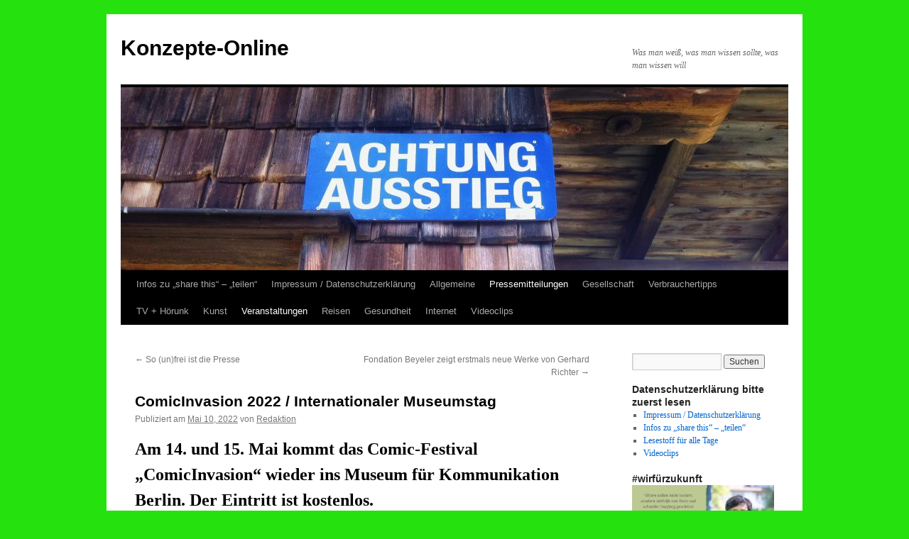

--- FILE ---
content_type: text/html; charset=UTF-8
request_url: https://konzepte-online.de/comicinvasion-2022-internationaler-museumstag/
body_size: 102293
content:
<!DOCTYPE html><html lang="de"><head><meta charset="UTF-8" /><title> ComicInvasion 2022 / Internationaler Museumstag - Konzepte-OnlineKonzepte-Online</title><link rel="profile" href="https://gmpg.org/xfn/11" /><link rel="stylesheet" type="text/css" media="all" href="https://konzepte-online.de/wp-content/cache/autoptimize/autoptimize_single_f70d969766b0df92811208dd199bb136.php?ver=20241112" /><link rel="pingback" href="https://konzepte-online.de/xmlrpc.php"><meta name='robots' content='index, follow, max-image-preview:large, max-snippet:-1, max-video-preview:-1' /><link rel="canonical" href="https://konzepte-online.de/comicinvasion-2022-internationaler-museumstag/" /><meta property="og:locale" content="de_DE" /><meta property="og:type" content="article" /><meta property="og:title" content="ComicInvasion 2022 / Internationaler Museumstag - Konzepte-Online" /><meta property="og:description" content="Am 14. und 15. Mai kommt das Comic-Festival „ComicInvasion“ wieder ins Museum für Kommunikation Berlin. Der Eintritt ist kostenlos. Weiterlesen &rarr;" /><meta property="og:url" content="https://konzepte-online.de/comicinvasion-2022-internationaler-museumstag/" /><meta property="og:site_name" content="Konzepte-Online" /><meta property="article:published_time" content="2022-05-10T12:42:36+00:00" /><meta property="article:modified_time" content="2022-05-10T12:42:39+00:00" /><meta property="og:image" content="https://konzepte-online.de/wp-content/uploads/2022/05/f4aff175.png" /><meta name="author" content="Redaktion" /><meta name="twitter:card" content="summary_large_image" /><meta name="twitter:label1" content="Verfasst von" /><meta name="twitter:data1" content="Redaktion" /><meta name="twitter:label2" content="Geschätzte Lesezeit" /><meta name="twitter:data2" content="2 Minuten" /> <script type="application/ld+json" class="yoast-schema-graph">{"@context":"https://schema.org","@graph":[{"@type":"Article","@id":"https://konzepte-online.de/comicinvasion-2022-internationaler-museumstag/#article","isPartOf":{"@id":"https://konzepte-online.de/comicinvasion-2022-internationaler-museumstag/"},"author":{"name":"Redaktion","@id":"https://konzepte-online.de/#/schema/person/f4535037b9ee84eea74110bf4b784760"},"headline":"ComicInvasion 2022 / Internationaler Museumstag","datePublished":"2022-05-10T12:42:36+00:00","dateModified":"2022-05-10T12:42:39+00:00","mainEntityOfPage":{"@id":"https://konzepte-online.de/comicinvasion-2022-internationaler-museumstag/"},"wordCount":272,"image":{"@id":"https://konzepte-online.de/comicinvasion-2022-internationaler-museumstag/#primaryimage"},"thumbnailUrl":"https://konzepte-online.de/wp-content/uploads/2022/05/f4aff175.png","keywords":["ComicLesungen","Kunst","Medien"],"articleSection":["Medien","Pressemitteilungen","Veranstaltungen"],"inLanguage":"de"},{"@type":"WebPage","@id":"https://konzepte-online.de/comicinvasion-2022-internationaler-museumstag/","url":"https://konzepte-online.de/comicinvasion-2022-internationaler-museumstag/","name":"ComicInvasion 2022 / Internationaler Museumstag - Konzepte-Online","isPartOf":{"@id":"https://konzepte-online.de/#website"},"primaryImageOfPage":{"@id":"https://konzepte-online.de/comicinvasion-2022-internationaler-museumstag/#primaryimage"},"image":{"@id":"https://konzepte-online.de/comicinvasion-2022-internationaler-museumstag/#primaryimage"},"thumbnailUrl":"https://konzepte-online.de/wp-content/uploads/2022/05/f4aff175.png","datePublished":"2022-05-10T12:42:36+00:00","dateModified":"2022-05-10T12:42:39+00:00","author":{"@id":"https://konzepte-online.de/#/schema/person/f4535037b9ee84eea74110bf4b784760"},"breadcrumb":{"@id":"https://konzepte-online.de/comicinvasion-2022-internationaler-museumstag/#breadcrumb"},"inLanguage":"de","potentialAction":[{"@type":"ReadAction","target":["https://konzepte-online.de/comicinvasion-2022-internationaler-museumstag/"]}]},{"@type":"ImageObject","inLanguage":"de","@id":"https://konzepte-online.de/comicinvasion-2022-internationaler-museumstag/#primaryimage","url":"https://konzepte-online.de/wp-content/uploads/2022/05/f4aff175.png","contentUrl":"https://konzepte-online.de/wp-content/uploads/2022/05/f4aff175.png","width":600,"height":360},{"@type":"BreadcrumbList","@id":"https://konzepte-online.de/comicinvasion-2022-internationaler-museumstag/#breadcrumb","itemListElement":[{"@type":"ListItem","position":1,"name":"Startseite","item":"https://konzepte-online.de/"},{"@type":"ListItem","position":2,"name":"ComicInvasion 2022 / Internationaler Museumstag"}]},{"@type":"WebSite","@id":"https://konzepte-online.de/#website","url":"https://konzepte-online.de/","name":"Konzepte-Online","description":"Was man weiß, was man wissen sollte, was man wissen will","potentialAction":[{"@type":"SearchAction","target":{"@type":"EntryPoint","urlTemplate":"https://konzepte-online.de/?s={search_term_string}"},"query-input":{"@type":"PropertyValueSpecification","valueRequired":true,"valueName":"search_term_string"}}],"inLanguage":"de"},{"@type":"Person","@id":"https://konzepte-online.de/#/schema/person/f4535037b9ee84eea74110bf4b784760","name":"Redaktion","image":{"@type":"ImageObject","inLanguage":"de","@id":"https://konzepte-online.de/#/schema/person/image/","url":"https://secure.gravatar.com/avatar/9b897267244e8d15d671401f3b0578cc26a89cd330823f75c44d170d14c5895e?s=96&d=identicon&r=g","contentUrl":"https://secure.gravatar.com/avatar/9b897267244e8d15d671401f3b0578cc26a89cd330823f75c44d170d14c5895e?s=96&d=identicon&r=g","caption":"Redaktion"},"description":"Impressum Pflichtangaben gemäß § 5 TMG Inhaltlich verantwortlich ist: Ria Hinken Tel. +49 (0) 761 | 2852 7905 Mail: rh(at)konzepte-pr.de Umsatzsteuer-ID DE185565169 Verantwortlich i. S. d. P. Ria Hinken Wintererstr. 7, D-79104 Freiburg Mail: rh(at)konzepte-pr.de","url":"https://konzepte-online.de/author/konzeptepr/"}]}</script> <link rel="alternate" type="application/rss+xml" title="Konzepte-Online  &raquo; Feed" href="https://konzepte-online.de/feed/" /><link rel="alternate" type="application/rss+xml" title="Konzepte-Online  &raquo; Kommentar-Feed" href="https://konzepte-online.de/comments/feed/" /><link rel="alternate" type="application/rss+xml" title="Konzepte-Online  &raquo; ComicInvasion 2022 / Internationaler Museumstag-Kommentar-Feed" href="https://konzepte-online.de/comicinvasion-2022-internationaler-museumstag/feed/" /><link rel="alternate" title="oEmbed (JSON)" type="application/json+oembed" href="https://konzepte-online.de/wp-json/oembed/1.0/embed?url=https%3A%2F%2Fkonzepte-online.de%2Fcomicinvasion-2022-internationaler-museumstag%2F" /><link rel="alternate" title="oEmbed (XML)" type="text/xml+oembed" href="https://konzepte-online.de/wp-json/oembed/1.0/embed?url=https%3A%2F%2Fkonzepte-online.de%2Fcomicinvasion-2022-internationaler-museumstag%2F&#038;format=xml" /><style id='wp-img-auto-sizes-contain-inline-css' type='text/css'>img:is([sizes=auto i],[sizes^="auto," i]){contain-intrinsic-size:3000px 1500px}
/*# sourceURL=wp-img-auto-sizes-contain-inline-css */</style><style id='wp-emoji-styles-inline-css' type='text/css'>img.wp-smiley, img.emoji {
		display: inline !important;
		border: none !important;
		box-shadow: none !important;
		height: 1em !important;
		width: 1em !important;
		margin: 0 0.07em !important;
		vertical-align: -0.1em !important;
		background: none !important;
		padding: 0 !important;
	}
/*# sourceURL=wp-emoji-styles-inline-css */</style><style id='wp-block-library-inline-css' type='text/css'>:root{--wp-block-synced-color:#7a00df;--wp-block-synced-color--rgb:122,0,223;--wp-bound-block-color:var(--wp-block-synced-color);--wp-editor-canvas-background:#ddd;--wp-admin-theme-color:#007cba;--wp-admin-theme-color--rgb:0,124,186;--wp-admin-theme-color-darker-10:#006ba1;--wp-admin-theme-color-darker-10--rgb:0,107,160.5;--wp-admin-theme-color-darker-20:#005a87;--wp-admin-theme-color-darker-20--rgb:0,90,135;--wp-admin-border-width-focus:2px}@media (min-resolution:192dpi){:root{--wp-admin-border-width-focus:1.5px}}.wp-element-button{cursor:pointer}:root .has-very-light-gray-background-color{background-color:#eee}:root .has-very-dark-gray-background-color{background-color:#313131}:root .has-very-light-gray-color{color:#eee}:root .has-very-dark-gray-color{color:#313131}:root .has-vivid-green-cyan-to-vivid-cyan-blue-gradient-background{background:linear-gradient(135deg,#00d084,#0693e3)}:root .has-purple-crush-gradient-background{background:linear-gradient(135deg,#34e2e4,#4721fb 50%,#ab1dfe)}:root .has-hazy-dawn-gradient-background{background:linear-gradient(135deg,#faaca8,#dad0ec)}:root .has-subdued-olive-gradient-background{background:linear-gradient(135deg,#fafae1,#67a671)}:root .has-atomic-cream-gradient-background{background:linear-gradient(135deg,#fdd79a,#004a59)}:root .has-nightshade-gradient-background{background:linear-gradient(135deg,#330968,#31cdcf)}:root .has-midnight-gradient-background{background:linear-gradient(135deg,#020381,#2874fc)}:root{--wp--preset--font-size--normal:16px;--wp--preset--font-size--huge:42px}.has-regular-font-size{font-size:1em}.has-larger-font-size{font-size:2.625em}.has-normal-font-size{font-size:var(--wp--preset--font-size--normal)}.has-huge-font-size{font-size:var(--wp--preset--font-size--huge)}.has-text-align-center{text-align:center}.has-text-align-left{text-align:left}.has-text-align-right{text-align:right}.has-fit-text{white-space:nowrap!important}#end-resizable-editor-section{display:none}.aligncenter{clear:both}.items-justified-left{justify-content:flex-start}.items-justified-center{justify-content:center}.items-justified-right{justify-content:flex-end}.items-justified-space-between{justify-content:space-between}.screen-reader-text{border:0;clip-path:inset(50%);height:1px;margin:-1px;overflow:hidden;padding:0;position:absolute;width:1px;word-wrap:normal!important}.screen-reader-text:focus{background-color:#ddd;clip-path:none;color:#444;display:block;font-size:1em;height:auto;left:5px;line-height:normal;padding:15px 23px 14px;text-decoration:none;top:5px;width:auto;z-index:100000}html :where(.has-border-color){border-style:solid}html :where([style*=border-top-color]){border-top-style:solid}html :where([style*=border-right-color]){border-right-style:solid}html :where([style*=border-bottom-color]){border-bottom-style:solid}html :where([style*=border-left-color]){border-left-style:solid}html :where([style*=border-width]){border-style:solid}html :where([style*=border-top-width]){border-top-style:solid}html :where([style*=border-right-width]){border-right-style:solid}html :where([style*=border-bottom-width]){border-bottom-style:solid}html :where([style*=border-left-width]){border-left-style:solid}html :where(img[class*=wp-image-]){height:auto;max-width:100%}:where(figure){margin:0 0 1em}html :where(.is-position-sticky){--wp-admin--admin-bar--position-offset:var(--wp-admin--admin-bar--height,0px)}@media screen and (max-width:600px){html :where(.is-position-sticky){--wp-admin--admin-bar--position-offset:0px}}

/*# sourceURL=wp-block-library-inline-css */</style><style id='wp-block-heading-inline-css' type='text/css'>h1:where(.wp-block-heading).has-background,h2:where(.wp-block-heading).has-background,h3:where(.wp-block-heading).has-background,h4:where(.wp-block-heading).has-background,h5:where(.wp-block-heading).has-background,h6:where(.wp-block-heading).has-background{padding:1.25em 2.375em}h1.has-text-align-left[style*=writing-mode]:where([style*=vertical-lr]),h1.has-text-align-right[style*=writing-mode]:where([style*=vertical-rl]),h2.has-text-align-left[style*=writing-mode]:where([style*=vertical-lr]),h2.has-text-align-right[style*=writing-mode]:where([style*=vertical-rl]),h3.has-text-align-left[style*=writing-mode]:where([style*=vertical-lr]),h3.has-text-align-right[style*=writing-mode]:where([style*=vertical-rl]),h4.has-text-align-left[style*=writing-mode]:where([style*=vertical-lr]),h4.has-text-align-right[style*=writing-mode]:where([style*=vertical-rl]),h5.has-text-align-left[style*=writing-mode]:where([style*=vertical-lr]),h5.has-text-align-right[style*=writing-mode]:where([style*=vertical-rl]),h6.has-text-align-left[style*=writing-mode]:where([style*=vertical-lr]),h6.has-text-align-right[style*=writing-mode]:where([style*=vertical-rl]){rotate:180deg}
/*# sourceURL=https://konzepte-online.de/wp-includes/blocks/heading/style.min.css */</style><style id='wp-block-image-inline-css' type='text/css'>.wp-block-image>a,.wp-block-image>figure>a{display:inline-block}.wp-block-image img{box-sizing:border-box;height:auto;max-width:100%;vertical-align:bottom}@media not (prefers-reduced-motion){.wp-block-image img.hide{visibility:hidden}.wp-block-image img.show{animation:show-content-image .4s}}.wp-block-image[style*=border-radius] img,.wp-block-image[style*=border-radius]>a{border-radius:inherit}.wp-block-image.has-custom-border img{box-sizing:border-box}.wp-block-image.aligncenter{text-align:center}.wp-block-image.alignfull>a,.wp-block-image.alignwide>a{width:100%}.wp-block-image.alignfull img,.wp-block-image.alignwide img{height:auto;width:100%}.wp-block-image .aligncenter,.wp-block-image .alignleft,.wp-block-image .alignright,.wp-block-image.aligncenter,.wp-block-image.alignleft,.wp-block-image.alignright{display:table}.wp-block-image .aligncenter>figcaption,.wp-block-image .alignleft>figcaption,.wp-block-image .alignright>figcaption,.wp-block-image.aligncenter>figcaption,.wp-block-image.alignleft>figcaption,.wp-block-image.alignright>figcaption{caption-side:bottom;display:table-caption}.wp-block-image .alignleft{float:left;margin:.5em 1em .5em 0}.wp-block-image .alignright{float:right;margin:.5em 0 .5em 1em}.wp-block-image .aligncenter{margin-left:auto;margin-right:auto}.wp-block-image :where(figcaption){margin-bottom:1em;margin-top:.5em}.wp-block-image.is-style-circle-mask img{border-radius:9999px}@supports ((-webkit-mask-image:none) or (mask-image:none)) or (-webkit-mask-image:none){.wp-block-image.is-style-circle-mask img{border-radius:0;-webkit-mask-image:url('data:image/svg+xml;utf8,<svg viewBox="0 0 100 100" xmlns="http://www.w3.org/2000/svg"><circle cx="50" cy="50" r="50"/></svg>');mask-image:url('data:image/svg+xml;utf8,<svg viewBox="0 0 100 100" xmlns="http://www.w3.org/2000/svg"><circle cx="50" cy="50" r="50"/></svg>');mask-mode:alpha;-webkit-mask-position:center;mask-position:center;-webkit-mask-repeat:no-repeat;mask-repeat:no-repeat;-webkit-mask-size:contain;mask-size:contain}}:root :where(.wp-block-image.is-style-rounded img,.wp-block-image .is-style-rounded img){border-radius:9999px}.wp-block-image figure{margin:0}.wp-lightbox-container{display:flex;flex-direction:column;position:relative}.wp-lightbox-container img{cursor:zoom-in}.wp-lightbox-container img:hover+button{opacity:1}.wp-lightbox-container button{align-items:center;backdrop-filter:blur(16px) saturate(180%);background-color:#5a5a5a40;border:none;border-radius:4px;cursor:zoom-in;display:flex;height:20px;justify-content:center;opacity:0;padding:0;position:absolute;right:16px;text-align:center;top:16px;width:20px;z-index:100}@media not (prefers-reduced-motion){.wp-lightbox-container button{transition:opacity .2s ease}}.wp-lightbox-container button:focus-visible{outline:3px auto #5a5a5a40;outline:3px auto -webkit-focus-ring-color;outline-offset:3px}.wp-lightbox-container button:hover{cursor:pointer;opacity:1}.wp-lightbox-container button:focus{opacity:1}.wp-lightbox-container button:focus,.wp-lightbox-container button:hover,.wp-lightbox-container button:not(:hover):not(:active):not(.has-background){background-color:#5a5a5a40;border:none}.wp-lightbox-overlay{box-sizing:border-box;cursor:zoom-out;height:100vh;left:0;overflow:hidden;position:fixed;top:0;visibility:hidden;width:100%;z-index:100000}.wp-lightbox-overlay .close-button{align-items:center;cursor:pointer;display:flex;justify-content:center;min-height:40px;min-width:40px;padding:0;position:absolute;right:calc(env(safe-area-inset-right) + 16px);top:calc(env(safe-area-inset-top) + 16px);z-index:5000000}.wp-lightbox-overlay .close-button:focus,.wp-lightbox-overlay .close-button:hover,.wp-lightbox-overlay .close-button:not(:hover):not(:active):not(.has-background){background:none;border:none}.wp-lightbox-overlay .lightbox-image-container{height:var(--wp--lightbox-container-height);left:50%;overflow:hidden;position:absolute;top:50%;transform:translate(-50%,-50%);transform-origin:top left;width:var(--wp--lightbox-container-width);z-index:9999999999}.wp-lightbox-overlay .wp-block-image{align-items:center;box-sizing:border-box;display:flex;height:100%;justify-content:center;margin:0;position:relative;transform-origin:0 0;width:100%;z-index:3000000}.wp-lightbox-overlay .wp-block-image img{height:var(--wp--lightbox-image-height);min-height:var(--wp--lightbox-image-height);min-width:var(--wp--lightbox-image-width);width:var(--wp--lightbox-image-width)}.wp-lightbox-overlay .wp-block-image figcaption{display:none}.wp-lightbox-overlay button{background:none;border:none}.wp-lightbox-overlay .scrim{background-color:#fff;height:100%;opacity:.9;position:absolute;width:100%;z-index:2000000}.wp-lightbox-overlay.active{visibility:visible}@media not (prefers-reduced-motion){.wp-lightbox-overlay.active{animation:turn-on-visibility .25s both}.wp-lightbox-overlay.active img{animation:turn-on-visibility .35s both}.wp-lightbox-overlay.show-closing-animation:not(.active){animation:turn-off-visibility .35s both}.wp-lightbox-overlay.show-closing-animation:not(.active) img{animation:turn-off-visibility .25s both}.wp-lightbox-overlay.zoom.active{animation:none;opacity:1;visibility:visible}.wp-lightbox-overlay.zoom.active .lightbox-image-container{animation:lightbox-zoom-in .4s}.wp-lightbox-overlay.zoom.active .lightbox-image-container img{animation:none}.wp-lightbox-overlay.zoom.active .scrim{animation:turn-on-visibility .4s forwards}.wp-lightbox-overlay.zoom.show-closing-animation:not(.active){animation:none}.wp-lightbox-overlay.zoom.show-closing-animation:not(.active) .lightbox-image-container{animation:lightbox-zoom-out .4s}.wp-lightbox-overlay.zoom.show-closing-animation:not(.active) .lightbox-image-container img{animation:none}.wp-lightbox-overlay.zoom.show-closing-animation:not(.active) .scrim{animation:turn-off-visibility .4s forwards}}@keyframes show-content-image{0%{visibility:hidden}99%{visibility:hidden}to{visibility:visible}}@keyframes turn-on-visibility{0%{opacity:0}to{opacity:1}}@keyframes turn-off-visibility{0%{opacity:1;visibility:visible}99%{opacity:0;visibility:visible}to{opacity:0;visibility:hidden}}@keyframes lightbox-zoom-in{0%{transform:translate(calc((-100vw + var(--wp--lightbox-scrollbar-width))/2 + var(--wp--lightbox-initial-left-position)),calc(-50vh + var(--wp--lightbox-initial-top-position))) scale(var(--wp--lightbox-scale))}to{transform:translate(-50%,-50%) scale(1)}}@keyframes lightbox-zoom-out{0%{transform:translate(-50%,-50%) scale(1);visibility:visible}99%{visibility:visible}to{transform:translate(calc((-100vw + var(--wp--lightbox-scrollbar-width))/2 + var(--wp--lightbox-initial-left-position)),calc(-50vh + var(--wp--lightbox-initial-top-position))) scale(var(--wp--lightbox-scale));visibility:hidden}}
/*# sourceURL=https://konzepte-online.de/wp-includes/blocks/image/style.min.css */</style><style id='wp-block-image-theme-inline-css' type='text/css'>:root :where(.wp-block-image figcaption){color:#555;font-size:13px;text-align:center}.is-dark-theme :root :where(.wp-block-image figcaption){color:#ffffffa6}.wp-block-image{margin:0 0 1em}
/*# sourceURL=https://konzepte-online.de/wp-includes/blocks/image/theme.min.css */</style><style id='wp-block-columns-inline-css' type='text/css'>.wp-block-columns{box-sizing:border-box;display:flex;flex-wrap:wrap!important}@media (min-width:782px){.wp-block-columns{flex-wrap:nowrap!important}}.wp-block-columns{align-items:normal!important}.wp-block-columns.are-vertically-aligned-top{align-items:flex-start}.wp-block-columns.are-vertically-aligned-center{align-items:center}.wp-block-columns.are-vertically-aligned-bottom{align-items:flex-end}@media (max-width:781px){.wp-block-columns:not(.is-not-stacked-on-mobile)>.wp-block-column{flex-basis:100%!important}}@media (min-width:782px){.wp-block-columns:not(.is-not-stacked-on-mobile)>.wp-block-column{flex-basis:0;flex-grow:1}.wp-block-columns:not(.is-not-stacked-on-mobile)>.wp-block-column[style*=flex-basis]{flex-grow:0}}.wp-block-columns.is-not-stacked-on-mobile{flex-wrap:nowrap!important}.wp-block-columns.is-not-stacked-on-mobile>.wp-block-column{flex-basis:0;flex-grow:1}.wp-block-columns.is-not-stacked-on-mobile>.wp-block-column[style*=flex-basis]{flex-grow:0}:where(.wp-block-columns){margin-bottom:1.75em}:where(.wp-block-columns.has-background){padding:1.25em 2.375em}.wp-block-column{flex-grow:1;min-width:0;overflow-wrap:break-word;word-break:break-word}.wp-block-column.is-vertically-aligned-top{align-self:flex-start}.wp-block-column.is-vertically-aligned-center{align-self:center}.wp-block-column.is-vertically-aligned-bottom{align-self:flex-end}.wp-block-column.is-vertically-aligned-stretch{align-self:stretch}.wp-block-column.is-vertically-aligned-bottom,.wp-block-column.is-vertically-aligned-center,.wp-block-column.is-vertically-aligned-top{width:100%}
/*# sourceURL=https://konzepte-online.de/wp-includes/blocks/columns/style.min.css */</style><style id='wp-block-paragraph-inline-css' type='text/css'>.is-small-text{font-size:.875em}.is-regular-text{font-size:1em}.is-large-text{font-size:2.25em}.is-larger-text{font-size:3em}.has-drop-cap:not(:focus):first-letter{float:left;font-size:8.4em;font-style:normal;font-weight:100;line-height:.68;margin:.05em .1em 0 0;text-transform:uppercase}body.rtl .has-drop-cap:not(:focus):first-letter{float:none;margin-left:.1em}p.has-drop-cap.has-background{overflow:hidden}:root :where(p.has-background){padding:1.25em 2.375em}:where(p.has-text-color:not(.has-link-color)) a{color:inherit}p.has-text-align-left[style*="writing-mode:vertical-lr"],p.has-text-align-right[style*="writing-mode:vertical-rl"]{rotate:180deg}
/*# sourceURL=https://konzepte-online.de/wp-includes/blocks/paragraph/style.min.css */</style><style id='global-styles-inline-css' type='text/css'>:root{--wp--preset--aspect-ratio--square: 1;--wp--preset--aspect-ratio--4-3: 4/3;--wp--preset--aspect-ratio--3-4: 3/4;--wp--preset--aspect-ratio--3-2: 3/2;--wp--preset--aspect-ratio--2-3: 2/3;--wp--preset--aspect-ratio--16-9: 16/9;--wp--preset--aspect-ratio--9-16: 9/16;--wp--preset--color--black: #000;--wp--preset--color--cyan-bluish-gray: #abb8c3;--wp--preset--color--white: #fff;--wp--preset--color--pale-pink: #f78da7;--wp--preset--color--vivid-red: #cf2e2e;--wp--preset--color--luminous-vivid-orange: #ff6900;--wp--preset--color--luminous-vivid-amber: #fcb900;--wp--preset--color--light-green-cyan: #7bdcb5;--wp--preset--color--vivid-green-cyan: #00d084;--wp--preset--color--pale-cyan-blue: #8ed1fc;--wp--preset--color--vivid-cyan-blue: #0693e3;--wp--preset--color--vivid-purple: #9b51e0;--wp--preset--color--blue: #0066cc;--wp--preset--color--medium-gray: #666;--wp--preset--color--light-gray: #f1f1f1;--wp--preset--gradient--vivid-cyan-blue-to-vivid-purple: linear-gradient(135deg,rgb(6,147,227) 0%,rgb(155,81,224) 100%);--wp--preset--gradient--light-green-cyan-to-vivid-green-cyan: linear-gradient(135deg,rgb(122,220,180) 0%,rgb(0,208,130) 100%);--wp--preset--gradient--luminous-vivid-amber-to-luminous-vivid-orange: linear-gradient(135deg,rgb(252,185,0) 0%,rgb(255,105,0) 100%);--wp--preset--gradient--luminous-vivid-orange-to-vivid-red: linear-gradient(135deg,rgb(255,105,0) 0%,rgb(207,46,46) 100%);--wp--preset--gradient--very-light-gray-to-cyan-bluish-gray: linear-gradient(135deg,rgb(238,238,238) 0%,rgb(169,184,195) 100%);--wp--preset--gradient--cool-to-warm-spectrum: linear-gradient(135deg,rgb(74,234,220) 0%,rgb(151,120,209) 20%,rgb(207,42,186) 40%,rgb(238,44,130) 60%,rgb(251,105,98) 80%,rgb(254,248,76) 100%);--wp--preset--gradient--blush-light-purple: linear-gradient(135deg,rgb(255,206,236) 0%,rgb(152,150,240) 100%);--wp--preset--gradient--blush-bordeaux: linear-gradient(135deg,rgb(254,205,165) 0%,rgb(254,45,45) 50%,rgb(107,0,62) 100%);--wp--preset--gradient--luminous-dusk: linear-gradient(135deg,rgb(255,203,112) 0%,rgb(199,81,192) 50%,rgb(65,88,208) 100%);--wp--preset--gradient--pale-ocean: linear-gradient(135deg,rgb(255,245,203) 0%,rgb(182,227,212) 50%,rgb(51,167,181) 100%);--wp--preset--gradient--electric-grass: linear-gradient(135deg,rgb(202,248,128) 0%,rgb(113,206,126) 100%);--wp--preset--gradient--midnight: linear-gradient(135deg,rgb(2,3,129) 0%,rgb(40,116,252) 100%);--wp--preset--font-size--small: 13px;--wp--preset--font-size--medium: 20px;--wp--preset--font-size--large: 36px;--wp--preset--font-size--x-large: 42px;--wp--preset--spacing--20: 0.44rem;--wp--preset--spacing--30: 0.67rem;--wp--preset--spacing--40: 1rem;--wp--preset--spacing--50: 1.5rem;--wp--preset--spacing--60: 2.25rem;--wp--preset--spacing--70: 3.38rem;--wp--preset--spacing--80: 5.06rem;--wp--preset--shadow--natural: 6px 6px 9px rgba(0, 0, 0, 0.2);--wp--preset--shadow--deep: 12px 12px 50px rgba(0, 0, 0, 0.4);--wp--preset--shadow--sharp: 6px 6px 0px rgba(0, 0, 0, 0.2);--wp--preset--shadow--outlined: 6px 6px 0px -3px rgb(255, 255, 255), 6px 6px rgb(0, 0, 0);--wp--preset--shadow--crisp: 6px 6px 0px rgb(0, 0, 0);}:where(.is-layout-flex){gap: 0.5em;}:where(.is-layout-grid){gap: 0.5em;}body .is-layout-flex{display: flex;}.is-layout-flex{flex-wrap: wrap;align-items: center;}.is-layout-flex > :is(*, div){margin: 0;}body .is-layout-grid{display: grid;}.is-layout-grid > :is(*, div){margin: 0;}:where(.wp-block-columns.is-layout-flex){gap: 2em;}:where(.wp-block-columns.is-layout-grid){gap: 2em;}:where(.wp-block-post-template.is-layout-flex){gap: 1.25em;}:where(.wp-block-post-template.is-layout-grid){gap: 1.25em;}.has-black-color{color: var(--wp--preset--color--black) !important;}.has-cyan-bluish-gray-color{color: var(--wp--preset--color--cyan-bluish-gray) !important;}.has-white-color{color: var(--wp--preset--color--white) !important;}.has-pale-pink-color{color: var(--wp--preset--color--pale-pink) !important;}.has-vivid-red-color{color: var(--wp--preset--color--vivid-red) !important;}.has-luminous-vivid-orange-color{color: var(--wp--preset--color--luminous-vivid-orange) !important;}.has-luminous-vivid-amber-color{color: var(--wp--preset--color--luminous-vivid-amber) !important;}.has-light-green-cyan-color{color: var(--wp--preset--color--light-green-cyan) !important;}.has-vivid-green-cyan-color{color: var(--wp--preset--color--vivid-green-cyan) !important;}.has-pale-cyan-blue-color{color: var(--wp--preset--color--pale-cyan-blue) !important;}.has-vivid-cyan-blue-color{color: var(--wp--preset--color--vivid-cyan-blue) !important;}.has-vivid-purple-color{color: var(--wp--preset--color--vivid-purple) !important;}.has-black-background-color{background-color: var(--wp--preset--color--black) !important;}.has-cyan-bluish-gray-background-color{background-color: var(--wp--preset--color--cyan-bluish-gray) !important;}.has-white-background-color{background-color: var(--wp--preset--color--white) !important;}.has-pale-pink-background-color{background-color: var(--wp--preset--color--pale-pink) !important;}.has-vivid-red-background-color{background-color: var(--wp--preset--color--vivid-red) !important;}.has-luminous-vivid-orange-background-color{background-color: var(--wp--preset--color--luminous-vivid-orange) !important;}.has-luminous-vivid-amber-background-color{background-color: var(--wp--preset--color--luminous-vivid-amber) !important;}.has-light-green-cyan-background-color{background-color: var(--wp--preset--color--light-green-cyan) !important;}.has-vivid-green-cyan-background-color{background-color: var(--wp--preset--color--vivid-green-cyan) !important;}.has-pale-cyan-blue-background-color{background-color: var(--wp--preset--color--pale-cyan-blue) !important;}.has-vivid-cyan-blue-background-color{background-color: var(--wp--preset--color--vivid-cyan-blue) !important;}.has-vivid-purple-background-color{background-color: var(--wp--preset--color--vivid-purple) !important;}.has-black-border-color{border-color: var(--wp--preset--color--black) !important;}.has-cyan-bluish-gray-border-color{border-color: var(--wp--preset--color--cyan-bluish-gray) !important;}.has-white-border-color{border-color: var(--wp--preset--color--white) !important;}.has-pale-pink-border-color{border-color: var(--wp--preset--color--pale-pink) !important;}.has-vivid-red-border-color{border-color: var(--wp--preset--color--vivid-red) !important;}.has-luminous-vivid-orange-border-color{border-color: var(--wp--preset--color--luminous-vivid-orange) !important;}.has-luminous-vivid-amber-border-color{border-color: var(--wp--preset--color--luminous-vivid-amber) !important;}.has-light-green-cyan-border-color{border-color: var(--wp--preset--color--light-green-cyan) !important;}.has-vivid-green-cyan-border-color{border-color: var(--wp--preset--color--vivid-green-cyan) !important;}.has-pale-cyan-blue-border-color{border-color: var(--wp--preset--color--pale-cyan-blue) !important;}.has-vivid-cyan-blue-border-color{border-color: var(--wp--preset--color--vivid-cyan-blue) !important;}.has-vivid-purple-border-color{border-color: var(--wp--preset--color--vivid-purple) !important;}.has-vivid-cyan-blue-to-vivid-purple-gradient-background{background: var(--wp--preset--gradient--vivid-cyan-blue-to-vivid-purple) !important;}.has-light-green-cyan-to-vivid-green-cyan-gradient-background{background: var(--wp--preset--gradient--light-green-cyan-to-vivid-green-cyan) !important;}.has-luminous-vivid-amber-to-luminous-vivid-orange-gradient-background{background: var(--wp--preset--gradient--luminous-vivid-amber-to-luminous-vivid-orange) !important;}.has-luminous-vivid-orange-to-vivid-red-gradient-background{background: var(--wp--preset--gradient--luminous-vivid-orange-to-vivid-red) !important;}.has-very-light-gray-to-cyan-bluish-gray-gradient-background{background: var(--wp--preset--gradient--very-light-gray-to-cyan-bluish-gray) !important;}.has-cool-to-warm-spectrum-gradient-background{background: var(--wp--preset--gradient--cool-to-warm-spectrum) !important;}.has-blush-light-purple-gradient-background{background: var(--wp--preset--gradient--blush-light-purple) !important;}.has-blush-bordeaux-gradient-background{background: var(--wp--preset--gradient--blush-bordeaux) !important;}.has-luminous-dusk-gradient-background{background: var(--wp--preset--gradient--luminous-dusk) !important;}.has-pale-ocean-gradient-background{background: var(--wp--preset--gradient--pale-ocean) !important;}.has-electric-grass-gradient-background{background: var(--wp--preset--gradient--electric-grass) !important;}.has-midnight-gradient-background{background: var(--wp--preset--gradient--midnight) !important;}.has-small-font-size{font-size: var(--wp--preset--font-size--small) !important;}.has-medium-font-size{font-size: var(--wp--preset--font-size--medium) !important;}.has-large-font-size{font-size: var(--wp--preset--font-size--large) !important;}.has-x-large-font-size{font-size: var(--wp--preset--font-size--x-large) !important;}
:where(.wp-block-columns.is-layout-flex){gap: 2em;}:where(.wp-block-columns.is-layout-grid){gap: 2em;}
/*# sourceURL=global-styles-inline-css */</style><style id='core-block-supports-inline-css' type='text/css'>.wp-container-core-columns-is-layout-9d6595d7{flex-wrap:nowrap;}
/*# sourceURL=core-block-supports-inline-css */</style><style id='classic-theme-styles-inline-css' type='text/css'>/*! This file is auto-generated */
.wp-block-button__link{color:#fff;background-color:#32373c;border-radius:9999px;box-shadow:none;text-decoration:none;padding:calc(.667em + 2px) calc(1.333em + 2px);font-size:1.125em}.wp-block-file__button{background:#32373c;color:#fff;text-decoration:none}
/*# sourceURL=/wp-includes/css/classic-themes.min.css */</style><link rel='stylesheet' id='twentyten-block-style-css' href='https://konzepte-online.de/wp-content/cache/autoptimize/autoptimize_single_d151806db5ea9b8b415264a54d38aae5.php?ver=20240703' type='text/css' media='all' /><link rel="https://api.w.org/" href="https://konzepte-online.de/wp-json/" /><link rel="alternate" title="JSON" type="application/json" href="https://konzepte-online.de/wp-json/wp/v2/posts/17264" /><link rel="EditURI" type="application/rsd+xml" title="RSD" href="https://konzepte-online.de/xmlrpc.php?rsd" /><meta name="generator" content="WordPress 6.9" /><link rel='shortlink' href='https://konzepte-online.de/?p=17264' /><style type="text/css" id="custom-background-css">body.custom-background { background-color: #25e20e; }</style><link rel="icon" href="https://konzepte-online.de/wp-content/uploads/2018/09/csm_greyBG_d75473a267_csm_whiteBG_1a77b5d29c_csm_Türkei-Logo_f75446e6e4_83e0c91bbb-150x150.jpg" sizes="32x32" /><link rel="icon" href="https://konzepte-online.de/wp-content/uploads/2018/09/csm_greyBG_d75473a267_csm_whiteBG_1a77b5d29c_csm_Türkei-Logo_f75446e6e4_83e0c91bbb.jpg" sizes="192x192" /><link rel="apple-touch-icon" href="https://konzepte-online.de/wp-content/uploads/2018/09/csm_greyBG_d75473a267_csm_whiteBG_1a77b5d29c_csm_Türkei-Logo_f75446e6e4_83e0c91bbb.jpg" /><meta name="msapplication-TileImage" content="https://konzepte-online.de/wp-content/uploads/2018/09/csm_greyBG_d75473a267_csm_whiteBG_1a77b5d29c_csm_Türkei-Logo_f75446e6e4_83e0c91bbb.jpg" /><link rel='stylesheet' id='shariffcss-css' href='https://konzepte-online.de/wp-content/plugins/shariff/css/shariff.min.css?ver=4.6.15' type='text/css' media='all' /><link rel='stylesheet' id='mediaelement-css' href='https://konzepte-online.de/wp-includes/js/mediaelement/mediaelementplayer-legacy.min.css?ver=4.2.17' type='text/css' media='all' /><link rel='stylesheet' id='wp-mediaelement-css' href='https://konzepte-online.de/wp-includes/js/mediaelement/wp-mediaelement.min.css?ver=6.9' type='text/css' media='all' /><script type="text/javascript">var dnt_config={ifdnt:"0",mode:"blacklist",black:["media6degrees.com","quantserve.com","lockerz.com"],white:[]};</script><script type="text/javascript">function aop_around(a,b){aop.around({target:a,method:b},function(a){if(typeof a.arguments[0].src==="string"&&(a.arguments[0].tagName.toLowerCase()==="script"||a.arguments[0].tagName.toLowerCase()==="img"||a.arguments[0].tagName.toLowerCase()==="iframe")&&a.arguments[0].src!=="javascript:void(0)"){if(sanitizer(a.arguments[0].src)===true){a.arguments[0].src="javascript:void(0)"}}return a.proceed()})}function sanitizer(a){var b=new RegExp("(?:f|ht)tp(?:s)?://([^/]+)","im");try{a=a.match(b)[1].toString()}catch(c){return a}if(mode==="blacklist"){for(x in list["black"]){if(typeof list["black"][x]==="string"){if(a.indexOf(list["black"][x].toLowerCase())!==-1){a=true;break}}}}else{for(x in list["white"]){if(typeof list["white"][x]==="string"){if(a.indexOf(list["white"][x].toLowerCase())!==-1){tmpS=false;break}else{tmpS=true}}}if(tmpS===true)a=tmpS}return a}(function(){var _after=1;var _afterThrow=2;var _afterFinally=3;var _before=4;var _around=5;var _intro=6;var _regexEnabled=true;var _arguments="arguments";var _undef="undefined";var getType=function(){var a=Object.prototype.toString,b={},c={1:"element",3:"textnode",9:"document",11:"fragment"},d="Arguments Array Boolean Date Document Element Error Fragment Function NodeList Null Number Object RegExp String TextNode Undefined Window".split(" ");for(var e=d.length;e--;){var f=d[e],g=window[f];if(g){try{b[a.call(new g)]=f.toLowerCase()}catch(h){}}}return function(d){return d==null&&(d===undefined?_undef:"null")||d.nodeType&&c[d.nodeType]||typeof d.length=="number"&&(d.callee&&_arguments||d.alert&&"window"||d.item&&"nodelist")||b[a.call(d)]}}();var isFunc=function(a){return getType(a)=="function"};var weaveOne=function(source,method,advice){var old=source[method];if(advice.type!=_intro&&!isFunc(old)){var oldObject=old;old=function(){var code=arguments.length>0?_arguments+"[0]":"";for(var i=1;i<arguments.length;i++){code+=","+_arguments+"["+i+"]"}return eval("oldObject("+code+");")}}var aspect;if(advice.type==_after||advice.type==_afterThrow||advice.type==_afterFinally)aspect=function(){var a,b=null;try{a=old.apply(this,arguments)}catch(c){b=c}if(advice.type==_after)if(b==null)a=advice.value.apply(this,[a,method]);else throw b;else if(advice.type==_afterThrow&&b!=null)a=advice.value.apply(this,[b,method]);else if(advice.type==_afterFinally)a=advice.value.apply(this,[a,b,method]);return a};else if(advice.type==_before)aspect=function(){advice.value.apply(this,[arguments,method]);return old.apply(this,arguments)};else if(advice.type==_intro)aspect=function(){return advice.value.apply(this,arguments)};else if(advice.type==_around){aspect=function(){var a={object:this,args:Array.prototype.slice.call(arguments)};return advice.value.apply(a.object,[{arguments:a.args,method:method,proceed:function(){return old.apply(a.object,a.args)}}])}}aspect.unweave=function(){source[method]=old;pointcut=source=aspect=old=null};source[method]=aspect;return aspect};var search=function(a,b,c){var d=[];for(var e in a){var f=null;try{f=a[e]}catch(g){}if(f!=null&&e.match(b.method)&&isFunc(f))d[d.length]={source:a,method:e,advice:c}}return d};var weave=function(a,b){var c=typeof a.target.prototype!=_undef?a.target.prototype:a.target;var d=[];if(b.type!=_intro&&typeof c[a.method]==_undef){var e=search(a.target,a,b);if(e.length==0)e=search(c,a,b);for(var f in e)d[d.length]=weaveOne(e[f].source,e[f].method,e[f].advice)}else{d[0]=weaveOne(c,a.method,b)}return _regexEnabled?d:d[0]};aop={after:function(a,b){return weave(a,{type:_after,value:b})},afterThrow:function(a,b){return weave(a,{type:_afterThrow,value:b})},afterFinally:function(a,b){return weave(a,{type:_afterFinally,value:b})},before:function(a,b){return weave(a,{type:_before,value:b})},around:function(a,b){return weave(a,{type:_around,value:b})},introduction:function(a,b){return weave(a,{type:_intro,value:b})},setup:function(a){_regexEnabled=a.regexMatch}}})();if(dnt_config.ifdnt!=="1"||navigator.doNotTrack==="yes"||navigator.msDoNotTrack==="1"||navigator.doNotTrack==="1"||document.cookie.indexOf("dont_track_me=1")!==-1||document.cookie.indexOf("civicAllowCookies=no")!==-1){var mode=dnt_config.mode;var list=[];list["black"]=dnt_config.black;list["white"]=dnt_config.white;aop.around({target:document,method:"write"},function(a){if(a.arguments[0].search(/img|script|iframe/i)!==-1){if(sanitizer(a.arguments[0])===true){a.arguments[0]=a.arguments[0].replace(/</g,"<!-- ").replace(/>/g," -->")}}return a.proceed()});scriptParent=document.getElementsByTagName("script")[0].parentNode;if(scriptParent.tagName.toLowerCase!=="head"){head=document.getElementsByTagName("head")[0];aop_around(head,"insertBefore");aop_around(head,"appendChild")}aop_around(scriptParent,"insertBefore");aop_around(scriptParent,"appendChild");var a2a_config=a2a_config||{};a2a_config.no_3p=1;var addthis_config={data_use_cookies:false};var _gaq=_gaq||[];_gaq.push(["_gat._anonymizeIp"])}
</script>
</head><body class="wp-singular post-template-default single single-post postid-17264 single-format-standard custom-background wp-theme-twentyten">
<script type="text/javascript">aop_around(document.body, 'appendChild'); aop_around(document.body, 'insertBefore'); </script><div id="wrapper" class="hfeed"><div id="header"><div id="masthead"><div id="branding" role="banner"><div id="site-title"> <span> <a href="https://konzepte-online.de/" rel="home">Konzepte-Online </a> </span></div><div id="site-description">Was man weiß, was man wissen sollte, was man wissen will</div> <img src="https://konzepte-online.de/wp-content/uploads/2019/03/cropped-IMG_5048.jpg" width="940" height="258" alt="Konzepte-Online " srcset="https://konzepte-online.de/wp-content/uploads/2019/03/cropped-IMG_5048.jpg 940w, https://konzepte-online.de/wp-content/uploads/2019/03/cropped-IMG_5048-300x82.jpg 300w, https://konzepte-online.de/wp-content/uploads/2019/03/cropped-IMG_5048-768x211.jpg 768w" sizes="(max-width: 940px) 100vw, 940px" decoding="async" fetchpriority="high" /></div><div id="access" role="navigation"><div class="skip-link screen-reader-text"><a href="#content">Zum Inhalt springen</a></div><div class="menu-header"><ul id="menu-teilen" class="menu"><li id="menu-item-143" class="menu-item menu-item-type-post_type menu-item-object-page menu-item-143"><a href="https://konzepte-online.de/infos-zu-share-this-teilen/">Infos zu &#8222;share this&#8220; &#8211; &#8222;teilen&#8220;</a></li><li id="menu-item-1814" class="menu-item menu-item-type-post_type menu-item-object-page menu-item-privacy-policy menu-item-1814"><a rel="privacy-policy" href="https://konzepte-online.de/datenschutzerklaerung-impressum/">Impressum / Datenschutzerklärung</a></li><li id="menu-item-3483" class="menu-item menu-item-type-taxonomy menu-item-object-category menu-item-3483"><a href="https://konzepte-online.de/category/allgemeine/">Allgemeine</a></li><li id="menu-item-3484" class="menu-item menu-item-type-taxonomy menu-item-object-category current-post-ancestor current-menu-parent current-post-parent menu-item-3484"><a href="https://konzepte-online.de/category/pressemitteilungen/">Pressemitteilungen</a></li><li id="menu-item-3485" class="menu-item menu-item-type-taxonomy menu-item-object-category menu-item-3485"><a href="https://konzepte-online.de/category/gesellschaft/">Gesellschaft</a></li><li id="menu-item-3486" class="menu-item menu-item-type-taxonomy menu-item-object-category menu-item-3486"><a href="https://konzepte-online.de/category/verbrauchertipps/">Verbrauchertipps</a></li><li id="menu-item-3487" class="menu-item menu-item-type-taxonomy menu-item-object-category menu-item-3487"><a href="https://konzepte-online.de/category/tv-horunk/">TV + Hörunk</a></li><li id="menu-item-3488" class="menu-item menu-item-type-taxonomy menu-item-object-category menu-item-3488"><a href="https://konzepte-online.de/category/kunst/">Kunst</a></li><li id="menu-item-3489" class="menu-item menu-item-type-taxonomy menu-item-object-category current-post-ancestor current-menu-parent current-post-parent menu-item-3489"><a href="https://konzepte-online.de/category/veranstaltungen/">Veranstaltungen</a></li><li id="menu-item-3490" class="menu-item menu-item-type-taxonomy menu-item-object-category menu-item-3490"><a href="https://konzepte-online.de/category/reisen/">Reisen</a></li><li id="menu-item-3491" class="menu-item menu-item-type-taxonomy menu-item-object-category menu-item-3491"><a href="https://konzepte-online.de/category/gesundheit/">Gesundheit</a></li><li id="menu-item-3492" class="menu-item menu-item-type-taxonomy menu-item-object-category menu-item-3492"><a href="https://konzepte-online.de/category/internet/">Internet</a></li><li id="menu-item-3503" class="menu-item menu-item-type-post_type menu-item-object-page menu-item-3503"><a href="https://konzepte-online.de/verschiedene-videoclips/">Videoclips</a></li></ul></div></div></div></div><div id="main"><div id="container"><div id="content" role="main"><div id="nav-above" class="navigation"><div class="nav-previous"><a href="https://konzepte-online.de/so-unfrei-ist-die-presse/" rel="prev"><span class="meta-nav">&larr;</span> So (un)frei ist die Presse</a></div><div class="nav-next"><a href="https://konzepte-online.de/fondation-beyeler-zeigt-erstmals-neue-werke-von-gerhard-richter/" rel="next">Fondation Beyeler zeigt erstmals neue Werke von Gerhard Richter <span class="meta-nav">&rarr;</span></a></div></div><div id="post-17264" class="post-17264 post type-post status-publish format-standard hentry category-medien category-pressemitteilungen category-veranstaltungen tag-comiclesungen tag-kunst tag-medien"><h1 class="entry-title">ComicInvasion 2022 / Internationaler Museumstag</h1><div class="entry-meta"> <span class="meta-prep meta-prep-author">Publiziert am</span> <a href="https://konzepte-online.de/comicinvasion-2022-internationaler-museumstag/" title="12:42 p.m." rel="bookmark"><span class="entry-date">Mai 10, 2022</span></a> <span class="meta-sep">von</span> <span class="author vcard"><a class="url fn n" href="https://konzepte-online.de/author/konzeptepr/" title="Alle Beiträge von Redaktion anzeigen">Redaktion</a></span></div><div class="entry-content"><h2 class="wp-block-heading"><strong>Am 14. und 15. Mai kommt das Comic-Festival „ComicInvasion“ wieder ins Museum für Kommunikation Berlin. Der Eintritt ist kostenlos.</strong></h2><figure class="wp-block-image size-full is-style-default"><a href="https://konzepte-online.de/wp-content/uploads/2022/05/f4aff175.png"><img decoding="async" width="600" height="360" src="https://konzepte-online.de/wp-content/uploads/2022/05/f4aff175.png" alt="" class="wp-image-17265" srcset="https://konzepte-online.de/wp-content/uploads/2022/05/f4aff175.png 600w, https://konzepte-online.de/wp-content/uploads/2022/05/f4aff175-300x180.png 300w" sizes="(max-width: 600px) 100vw, 600px" /></a></figure><p>Das Museum für Kommunikation Berlin eröffnet den Comic-Sommer – und feiert den internationalen Museumstag! Über 60 Künstler:innen und Verlage zeigen ihre Werke in der „Artist Alley“ im Lichthof, flankiert von einem spektakulären Programm: Spannende Lesungen und Diskussionen auf der Bühne , mit Gebärdendolmetscherin und teils im Live-Stream. Dazu Comics zum Anziehen im Cosplay-Workshop und Spaß für die ganze Familie bei unserem Live-Action-Comic-Quiz. <br /></p><p><span id="more-17264"></span></p><p>Ein Comic selbst gestalten, Märchenfiguren zum Leben erwecken oder eine Schatzkarte zeichnen: An beiden Tagen bieten unsere Museumspädagog:innen von 12:00 bis 17:00 Uhr <strong>Familienworkshops</strong> für Eltern und Kinder an.</p><p>Im Innenhof gibt es das ganze Festival über Getränke und vegane Snacks aus dem&nbsp;<strong>Foodtruck sowie eine Grillstation</strong>. Und den Mutigen sticht Tattoo-Künstlerin Lea Weigert Motive aus ihrem Portfolio in die Haut. Zusätzliches Highlight am Samstag: die Vernissage der Stipendiatenschau des Berliner Comicstipendiums mit Museumsdirektorin Anja Schaluschke.</p><p><strong>Highlights aus dem Programm:</strong></p><p><strong>Comic-Workshops</strong>&nbsp;für Kids &amp; Familien, Samstag und Sonntag 12-17 Uhr:<br /><a href="https://comicinvasion.de/event/2022/familienworkshops/">https://comicinvasion.de/event/2022/familienworkshops/</a></p><p><strong>Comic-Lesung</strong>&nbsp;“Work-Life-Balance” von Aisha Franz, Samstag, 16:00 Uhr<br /><a href="https://comicinvasion.de/event/2022/work-life-balance">https://comicinvasion.de/event/2022/work-life-balance</a></p><p><strong>Preisverleihung</strong>&nbsp;Comic-Wettbewerb&nbsp;<strong>Stadtmärchen/Urban Fairy Tales</strong>, Sonntag, 12:00 Uhr<br /><a href="https://comicinvasion.de/event/2022/preisverleihung-wettbewerb/">https://comicinvasion.de/event/2022/preisverleihung-wettbewerb/</a></p><p><br />Der Eintritt ist frei und ein Teil der Veranstaltungen wird per&nbsp;<strong>Livestream&nbsp;</strong>übertragen. Das gesamte Programm sowie den Livestreamfinden Sie online unter&nbsp;<a href="https://comicinvasion.de/"><strong>https://comicinvasion.de</strong></a><strong>&nbsp;.</strong></p><p>COMICINVASION BERLIN<br /><strong>14. &amp; 15. Mai 2022, 10 bis 18 Uhr</strong><br /><strong>Eintritt frei</strong><br /><strong>Anmeldung erbeten</strong>&nbsp;unter:&nbsp;<a href="https://eveeno.com/comicinvasionberlin2022" target="_blank" rel="noreferrer noopener">https://eveeno.com/comicinvasionberlin2022</a></p><p><strong>Hygienemaßnahmen</strong>: 3G und FFP2-Maske</p><div class="shariff"><ul class="shariff-buttons theme-default orientation-horizontal buttonsize-medium"><li class="shariff-button facebook shariff-nocustomcolor" style="background-color:#4273c8"><a href="https://www.facebook.com/sharer/sharer.php?u=https%3A%2F%2Fkonzepte-online.de%2Fcomicinvasion-2022-internationaler-museumstag%2F" title="Bei Facebook teilen" aria-label="Bei Facebook teilen" role="button" rel="nofollow" class="shariff-link" style="; background-color:#3b5998; color:#fff" target="_blank"><span class="shariff-icon" style=""><svg width="32px" height="20px" xmlns="http://www.w3.org/2000/svg" viewBox="0 0 18 32"><path fill="#3b5998" d="M17.1 0.2v4.7h-2.8q-1.5 0-2.1 0.6t-0.5 1.9v3.4h5.2l-0.7 5.3h-4.5v13.6h-5.5v-13.6h-4.5v-5.3h4.5v-3.9q0-3.3 1.9-5.2t5-1.8q2.6 0 4.1 0.2z"/></svg></span><span class="shariff-text">teilen</span>&nbsp;</a></li><li class="shariff-button linkedin shariff-nocustomcolor" style="background-color:#1488bf"><a href="https://www.linkedin.com/sharing/share-offsite/?url=https%3A%2F%2Fkonzepte-online.de%2Fcomicinvasion-2022-internationaler-museumstag%2F" title="Bei LinkedIn teilen" aria-label="Bei LinkedIn teilen" role="button" rel="noopener nofollow" class="shariff-link" style="; background-color:#0077b5; color:#fff" target="_blank"><span class="shariff-icon" style=""><svg width="32px" height="20px" xmlns="http://www.w3.org/2000/svg" viewBox="0 0 27 32"><path fill="#0077b5" d="M6.2 11.2v17.7h-5.9v-17.7h5.9zM6.6 5.7q0 1.3-0.9 2.2t-2.4 0.9h0q-1.5 0-2.4-0.9t-0.9-2.2 0.9-2.2 2.4-0.9 2.4 0.9 0.9 2.2zM27.4 18.7v10.1h-5.9v-9.5q0-1.9-0.7-2.9t-2.3-1.1q-1.1 0-1.9 0.6t-1.2 1.5q-0.2 0.5-0.2 1.4v9.9h-5.9q0-7.1 0-11.6t0-5.3l0-0.9h5.9v2.6h0q0.4-0.6 0.7-1t1-0.9 1.6-0.8 2-0.3q3 0 4.9 2t1.9 6z"/></svg></span><span class="shariff-text">teilen</span>&nbsp;</a></li><li class="shariff-button threema shariff-nocustomcolor shariff-mobile" style="background-color:#4fbc24"><a href="threema://compose?text=ComicInvasion%202022%20%2F%20Internationaler%20Museumstag%20https%3A%2F%2Fkonzepte-online.de%2Fcomicinvasion-2022-internationaler-museumstag%2F" title="Bei Threema teilen" aria-label="Bei Threema teilen" role="button" rel="noopener nofollow" class="shariff-link" style="; background-color:#1f1f1f; color:#fff" target="_blank"><span class="shariff-icon" style=""><svg width="32px" height="20px" xmlns="http://www.w3.org/2000/svg" viewBox="0 0 32 32"><path fill="#1f1f1f" d="M30.8 10.9c-0.3-1.4-0.9-2.6-1.8-3.8-2-2.6-5.5-4.5-9.4-5.2-1.3-0.2-1.9-0.3-3.5-0.3s-2.2 0-3.5 0.3c-4 0.7-7.4 2.6-9.4 5.2-0.9 1.2-1.5 2.4-1.8 3.8-0.1 0.5-0.2 1.2-0.2 1.6 0 0.4 0.1 1.1 0.2 1.6 0.4 1.9 1.3 3.4 2.9 5 0.8 0.8 0.8 0.8 0.7 1.3 0 0.6-0.5 1.6-1.7 3.6-0.3 0.5-0.5 0.9-0.5 0.9 0 0.1 0.1 0.1 0.5 0 0.8-0.2 2.3-0.6 5.6-1.6 1.1-0.3 1.3-0.4 2.3-0.4 0.8 0 1.1 0 2.3 0.2 1.5 0.2 3.5 0.2 4.9 0 5.1-0.6 9.3-2.9 11.4-6.3 0.5-0.9 0.9-1.8 1.1-2.8 0.1-0.5 0.2-1.1 0.2-1.6 0-0.7-0.1-1.1-0.2-1.6-0.3-1.4 0.1 0.5 0 0zM20.6 17.3c0 0.4-0.4 0.8-0.8 0.8h-7.7c-0.4 0-0.8-0.4-0.8-0.8v-4.6c0-0.4 0.4-0.8 0.8-0.8h0.2l0-1.6c0-0.9 0-1.8 0.1-2 0.1-0.6 0.6-1.2 1.1-1.7s1.1-0.7 1.9-0.8c1.8-0.3 3.7 0.7 4.2 2.2 0.1 0.3 0.1 0.7 0.1 2.1v0 1.7h0.1c0.4 0 0.8 0.4 0.8 0.8v4.6zM15.6 7.3c-0.5 0.1-0.8 0.3-1.2 0.6s-0.6 0.8-0.7 1.3c0 0.2 0 0.8 0 1.5l0 1.2h4.6v-1.3c0-1 0-1.4-0.1-1.6-0.3-1.1-1.5-1.9-2.6-1.7zM25.8 28.2c0 1.2-1 2.2-2.1 2.2s-2.1-1-2.1-2.1c0-1.2 1-2.1 2.2-2.1s2.2 1 2.2 2.2zM18.1 28.2c0 1.2-1 2.2-2.1 2.2s-2.1-1-2.1-2.1c0-1.2 1-2.1 2.2-2.1s2.2 1 2.2 2.2zM10.4 28.2c0 1.2-1 2.2-2.1 2.2s-2.1-1-2.1-2.1c0-1.2 1-2.1 2.2-2.1s2.2 1 2.2 2.2z"/></svg></span><span class="shariff-text">teilen</span>&nbsp;</a></li><li class="shariff-button bluesky shariff-nocustomcolor" style="background-color:#84c4ff"><a href="https://bsky.app/intent/compose?text=ComicInvasion%202022%20%2F%20Internationaler%20Museumstag https%3A%2F%2Fkonzepte-online.de%2Fcomicinvasion-2022-internationaler-museumstag%2F " title="Bei Bluesky teilen" aria-label="Bei Bluesky teilen" role="button" rel="noopener nofollow" class="shariff-link" style="; background-color:#0085ff; color:#fff" target="_blank"><span class="shariff-icon" style=""><svg width="20" height="20" version="1.1" xmlns="http://www.w3.org/2000/svg" viewBox="0 0 20 20"><path class="st0" d="M4.89,3.12c2.07,1.55,4.3,4.71,5.11,6.4.82-1.69,3.04-4.84,5.11-6.4,1.49-1.12,3.91-1.99,3.91.77,0,.55-.32,4.63-.5,5.3-.64,2.3-2.99,2.89-5.08,2.54,3.65.62,4.58,2.68,2.57,4.74-3.81,3.91-5.48-.98-5.9-2.23-.08-.23-.11-.34-.12-.25,0-.09-.04.02-.12.25-.43,1.25-2.09,6.14-5.9,2.23-2.01-2.06-1.08-4.12,2.57-4.74-2.09.36-4.44-.23-5.08-2.54-.19-.66-.5-4.74-.5-5.3,0-2.76,2.42-1.89,3.91-.77h0Z"/></svg></span><span class="shariff-text">teilen</span>&nbsp;</a></li><li class="shariff-button mastodon shariff-nocustomcolor" style="background-color:#563ACC"><a href="https://s2f.kytta.dev/?text=ComicInvasion%202022%20%2F%20Internationaler%20Museumstag https%3A%2F%2Fkonzepte-online.de%2Fcomicinvasion-2022-internationaler-museumstag%2F" title="Bei Mastodon teilen" aria-label="Bei Mastodon teilen" role="button" rel="noopener nofollow" class="shariff-link" style="; background-color:#6364FF; color:#fff" target="_blank"><span class="shariff-icon" style=""><svg width="75" height="79" viewBox="0 0 75 79" fill="none" xmlns="http://www.w3.org/2000/svg"><path d="M37.813-.025C32.462-.058 27.114.13 21.79.598c-8.544.621-17.214 5.58-20.203 13.931C-1.12 23.318.408 32.622.465 41.65c.375 7.316.943 14.78 3.392 21.73 4.365 9.465 14.781 14.537 24.782 15.385 7.64.698 15.761-.213 22.517-4.026a54.1 54.1 0 0 0 .01-6.232c-6.855 1.316-14.101 2.609-21.049 1.074-3.883-.88-6.876-4.237-7.25-8.215-1.53-3.988 3.78-.43 5.584-.883 9.048 1.224 18.282.776 27.303-.462 7.044-.837 14.26-4.788 16.65-11.833 2.263-6.135 1.215-12.79 1.698-19.177.06-3.84.09-7.692-.262-11.52C72.596 7.844 63.223.981 53.834.684a219.453 219.453 0 0 0-16.022-.71zm11.294 12.882c5.5-.067 10.801 4.143 11.67 9.653.338 1.48.471 3 .471 4.515v21.088h-8.357c-.07-7.588.153-15.182-.131-22.765-.587-4.368-7.04-5.747-9.672-2.397-2.422 3.04-1.47 7.155-1.67 10.735v6.392h-8.307c-.146-4.996.359-10.045-.404-15.002-1.108-4.218-7.809-5.565-10.094-1.666-1.685 3.046-.712 6.634-.976 9.936v14.767h-8.354c.109-8.165-.238-16.344.215-24.5.674-5.346 5.095-10.389 10.676-10.627 4.902-.739 10.103 2.038 12.053 6.631.375 1.435 1.76 1.932 1.994.084 1.844-3.704 5.501-6.739 9.785-6.771.367-.044.735-.068 1.101-.073z"/><defs><linearGradient id="paint0_linear_549_34" x1="37.0692" y1="0" x2="37.0692" y2="79" gradientUnits="userSpaceOnUse"><stop stop-color="#6364FF"/><stop offset="1" stop-color="#563ACC"/></linearGradient></defs></svg></span><span class="shariff-text">teilen</span>&nbsp;</a></li></ul></div></div><div id="entry-author-info"><div id="author-avatar"> <img alt='' src='https://secure.gravatar.com/avatar/9b897267244e8d15d671401f3b0578cc26a89cd330823f75c44d170d14c5895e?s=60&#038;d=identicon&#038;r=g' srcset='https://secure.gravatar.com/avatar/9b897267244e8d15d671401f3b0578cc26a89cd330823f75c44d170d14c5895e?s=120&#038;d=identicon&#038;r=g 2x' class='avatar avatar-60 photo' height='60' width='60' decoding='async'/></div><div id="author-description"><h2> Über Redaktion</h2> Impressum
Pflichtangaben gemäß § 5 TMG
Inhaltlich verantwortlich ist:
Ria Hinken  Tel. +49 (0) 761 | 2852 7905
Mail: rh(at)konzepte-pr.de  Umsatzsteuer-ID DE185565169  Verantwortlich i. S. d. P. Ria Hinken
Wintererstr. 7, D-79104 Freiburg
Mail: rh(at)konzepte-pr.de<div id="author-link"> <a href="https://konzepte-online.de/author/konzeptepr/" rel="author"> Alle Beiträge von Redaktion anzeigen <span class="meta-nav">&rarr;</span> </a></div></div></div><div class="entry-utility"> Dieser Beitrag wurde unter <a href="https://konzepte-online.de/category/medien/" rel="category tag">Medien</a>, <a href="https://konzepte-online.de/category/pressemitteilungen/" rel="category tag">Pressemitteilungen</a>, <a href="https://konzepte-online.de/category/veranstaltungen/" rel="category tag">Veranstaltungen</a> abgelegt und mit <a href="https://konzepte-online.de/tag/comiclesungen/" rel="tag">ComicLesungen</a>, <a href="https://konzepte-online.de/tag/kunst/" rel="tag">Kunst</a>, <a href="https://konzepte-online.de/tag/medien/" rel="tag">Medien</a> verschlagwortet. Setze ein Lesezeichen auf den <a href="https://konzepte-online.de/comicinvasion-2022-internationaler-museumstag/" title="Permalink zu ComicInvasion 2022 / Internationaler Museumstag" rel="bookmark">Permalink</a>.</div></div><div id="nav-below" class="navigation"><div class="nav-previous"><a href="https://konzepte-online.de/so-unfrei-ist-die-presse/" rel="prev"><span class="meta-nav">&larr;</span> So (un)frei ist die Presse</a></div><div class="nav-next"><a href="https://konzepte-online.de/fondation-beyeler-zeigt-erstmals-neue-werke-von-gerhard-richter/" rel="next">Fondation Beyeler zeigt erstmals neue Werke von Gerhard Richter <span class="meta-nav">&rarr;</span></a></div></div><div id="comments"></div></div></div><div id="primary" class="widget-area" role="complementary"><ul class="xoxo"><li id="search-2" class="widget-container widget_search"><form role="search" method="get" id="searchform" class="searchform" action="https://konzepte-online.de/"><div> <label class="screen-reader-text" for="s">Suche nach:</label> <input type="text" value="" name="s" id="s" /> <input type="submit" id="searchsubmit" value="Suchen" /></div></form></li><li id="pages-3" class="widget-container widget_pages"><h3 class="widget-title">Datenschutzerklärung bitte zuerst lesen</h3><ul><li class="page_item page-item-2"><a href="https://konzepte-online.de/datenschutzerklaerung-impressum/">Impressum / Datenschutzerklärung</a></li><li class="page_item page-item-37"><a href="https://konzepte-online.de/infos-zu-share-this-teilen/">Infos zu &#8222;share this&#8220; &#8211; &#8222;teilen&#8220;</a></li><li class="page_item page-item-1775"><a href="https://konzepte-online.de/lesestoff-fuer-alle-tage/">Lesestoff für alle Tage</a></li><li class="page_item page-item-3493"><a href="https://konzepte-online.de/verschiedene-videoclips/">Videoclips</a></li></ul></li><li id="media_image-7" class="widget-container widget_media_image"><h3 class="widget-title">#wirfürzukunft</h3><img width="300" height="169" src="https://konzepte-online.de/wp-content/uploads/2021/02/20210226_Ria-Hinken_Konzepte-PR_Freiburg_IHK-SO-300x169.png" class="image wp-image-16958  attachment-medium size-medium" alt="#wirfürzukunft Ria Hinken, #GenerationLochkarte trifft Digitalisierung" style="max-width: 100%; height: auto;" decoding="async" loading="lazy" srcset="https://konzepte-online.de/wp-content/uploads/2021/02/20210226_Ria-Hinken_Konzepte-PR_Freiburg_IHK-SO-300x169.png 300w, https://konzepte-online.de/wp-content/uploads/2021/02/20210226_Ria-Hinken_Konzepte-PR_Freiburg_IHK-SO-1024x576.png 1024w, https://konzepte-online.de/wp-content/uploads/2021/02/20210226_Ria-Hinken_Konzepte-PR_Freiburg_IHK-SO-768x432.png 768w, https://konzepte-online.de/wp-content/uploads/2021/02/20210226_Ria-Hinken_Konzepte-PR_Freiburg_IHK-SO-1536x864.png 1536w, https://konzepte-online.de/wp-content/uploads/2021/02/20210226_Ria-Hinken_Konzepte-PR_Freiburg_IHK-SO.png 1600w" sizes="auto, (max-width: 300px) 100vw, 300px" /></li><li id="block-4" class="widget-container widget_block widget_media_image"><figure class="wp-block-image size-full is-resized"><a href="https://konzepte-online.de/wp-content/uploads/2022/09/alter-was-geht.png"><img loading="lazy" decoding="async" width="315" height="315" src="https://konzepte-online.de/wp-content/uploads/2022/09/alter-was-geht.png" alt="" class="wp-image-17347" srcset="https://konzepte-online.de/wp-content/uploads/2022/09/alter-was-geht.png 315w, https://konzepte-online.de/wp-content/uploads/2022/09/alter-was-geht-300x300.png 300w, https://konzepte-online.de/wp-content/uploads/2022/09/alter-was-geht-150x150.png 150w" sizes="auto, (max-width: 315px) 100vw, 315px" /></a><figcaption class="wp-element-caption"><strong><a href="https://www.podcast.de/podcast/2583089/alter-was-geht">Podcast: Alter, was geht?</a></strong></figcaption></figure></li><li id="media_image-5" class="widget-container widget_media_image"><h3 class="widget-title">In ein paar Jahren gibt es nichts mehr, das nicht digitalisiert ist</h3><a href="https://fobizz.com/hin-und-wieder-bekomme-ich-den-spitznamen-die-digital-oma/?mc_cid=d9353fb1eb&#038;mc_eid=d77e747b15"><img width="287" height="300" src="https://konzepte-online.de/wp-content/uploads/2020/11/fobizz-Artikel-287x300.jpg" class="image wp-image-6887  attachment-medium size-medium" alt="Screenshot der Website fobizz" style="max-width: 100%; height: auto;" decoding="async" loading="lazy" srcset="https://konzepte-online.de/wp-content/uploads/2020/11/fobizz-Artikel-287x300.jpg 287w, https://konzepte-online.de/wp-content/uploads/2020/11/fobizz-Artikel-980x1024.jpg 980w, https://konzepte-online.de/wp-content/uploads/2020/11/fobizz-Artikel-768x802.jpg 768w, https://konzepte-online.de/wp-content/uploads/2020/11/fobizz-Artikel-1470x1536.jpg 1470w, https://konzepte-online.de/wp-content/uploads/2020/11/fobizz-Artikel.jpg 1514w" sizes="auto, (max-width: 287px) 100vw, 287px" /></a></li><li id="media_image-3" class="widget-container widget_media_image"><h3 class="widget-title">Journalismus ist KEIN Verbrechen</h3><img width="188" height="188" src="https://konzepte-online.de/wp-content/uploads/2018/09/csm_greyBG_d75473a267_csm_whiteBG_1a77b5d29c_csm_Türkei-Logo_f75446e6e4_83e0c91bbb.jpg" class="image wp-image-4184  attachment-full size-full" alt="" style="max-width: 100%; height: auto;" decoding="async" loading="lazy" srcset="https://konzepte-online.de/wp-content/uploads/2018/09/csm_greyBG_d75473a267_csm_whiteBG_1a77b5d29c_csm_Türkei-Logo_f75446e6e4_83e0c91bbb.jpg 188w, https://konzepte-online.de/wp-content/uploads/2018/09/csm_greyBG_d75473a267_csm_whiteBG_1a77b5d29c_csm_Türkei-Logo_f75446e6e4_83e0c91bbb-150x150.jpg 150w" sizes="auto, (max-width: 188px) 100vw, 188px" /></li><li id="media_audio-2" class="widget-container widget_media_audio"><h3 class="widget-title">Statements &#8222;Demokratie&#8220;</h3><audio class="wp-audio-shortcode" id="audio-17264-1" preload="none" style="width: 100%;" controls="controls"><source type="audio/mpeg" src="https://konzepte-online.de/wp-content/uploads/2018/11/Tag-der-Demokratie.m4a?_=1" /><source type="audio/mpeg" src="https://konzepte-online.de/wp-content/uploads/2018/11/Tag-der-Demokratie.m4a?_=1" /><a href="https://konzepte-online.de/wp-content/uploads/2018/11/Tag-der-Demokratie.m4a">https://konzepte-online.de/wp-content/uploads/2018/11/Tag-der-Demokratie.m4a</a></audio></li><li id="block-2" class="widget-container widget_block"><div class="wp-block-columns is-layout-flex wp-container-core-columns-is-layout-9d6595d7 wp-block-columns-is-layout-flex"><div class="wp-block-column is-layout-flow wp-block-column-is-layout-flow" style="flex-basis:100%"></div></div></li><li id="custom_html-4" class="widget_text widget-container widget_custom_html"><h3 class="widget-title">Mastodon/Social</h3><div class="textwidget custom-html-widget"><a rel="me" href="https://masthead.social/@Konzepte">Mastodon</a></div></li><li id="linkcat-2" class="widget-container widget_links"><h3 class="widget-title">Blogroll</h3><ul class='xoxo blogroll'><li><a href="http://www.blog-finden.de/" title="Blog suchen und finden" target="_blank">blogs finden</a> Blog suchen und finden
0</li><li><a href="http://codex.wordpress.org/">Documentation</a> 0</li><li><a href="http://www.journalistdirectory.com/journalist/XQXQQ/Ria-Hinken">Eintrag im Journalistenverzeichnis</a> 0</li><li><a href="http:///www.facebook.com/Konzeptepr" rel="me" target="_blank"><img src="https://fbstatic-a.akamaihd.net/rsrc.php/yP/r/Ivn-CVe5TGK.ico" alt="Facebook " /> Facebook</a> 0</li><li><a href="http://www.artikelmagazin.de/gesundheit/gefaelschte-arzneimittel-sind-ein-gesundheitsrisiko.html" title="Artikelmagazin ">Gefälschte Arzneimittel sind ein Gesundheitsrisiko</a> Artikelmagazin 
0</li><li><a href="https://plus.google.com/106229173320958951825" rel="me" title="Unsere google+ Seite" target="_blank">google+ Page</a> Unsere google+ Seite
0</li><li><a href="http://hinken-blog.de/" rel="spouse">Hans Hinken</a> 0</li><li><a href="http://www.intego.com/mac-security-blog/" target="_blank">Mac Security-Blog</a> 0</li><li><a href="http://www.konzepte-pr.de/" rel="me">mein erstes Blog KonzeptePR</a> 0</li><li><a href="http://www.selbständigkeit.eu/" title="Onlinemagazin für Webworker">Onlinemagazin für Webworker</a> Onlinemagazin für Webworker
0</li><li><a href="http://www.patientenkompetenz.info" rel="me" title="Informationen für die Kommunikation mit dem Arzt auf Augenhöhe">Patientenkompetenz</a> Informationen für die Kommunikation mit dem Arzt auf Augenhöhe
0</li><li><a href="http://wordpress.org/extend/plugins/">Plugins</a> 0</li><li><a href="http://www.crypto.friedemann-vogel.de/" title="Tipps und Anleitungen zur eMail-Verschlüsselung" target="_blank">Privatsphäre schützen</a> Tipps und Anleitungen zur eMail-Verschlüsselung
0</li><li><a href="http://www.renate-gasiorek.com" title="Foreign language proficiency and intercultural competence –   the key to international success!">Sprach- und Kommunikationstraining Englisch</a> Foreign language proficiency and intercultural competence –   the key to international success!
0</li><li><a href="http://wordpress.org/extend/ideas/">Suggest Ideas</a> 0</li><li><a href="http://wordpress.org/support/">Support Forum</a> 0</li><li><a href="http://wordpress.org/extend/themes/">Themes</a> 0</li><li><a href="http://bit.ly/KQsKH7" title="Verbraucherzentrale (VHZ)" target="_blank">Verbraucherzentrale HH</a> Verbraucherzentrale (VHZ)
0</li><li><a href="http://blog.virustotal.com" title="Infos zu neuen Viren auch für Mac">VirusTotal Blog</a> Infos zu neuen Viren auch für Mac
0</li><li><a href="http://wordpress.org/news/">WordPress Blog</a> 0</li><li><a href="http://planet.wordpress.org/">WordPress Planet</a> 0</li></ul></li><li id="text-5" class="widget-container widget_text"><h3 class="widget-title">Abmahnungsinfos von eRecht24</h3><div class="textwidget"><a href="https://www.e-recht24.de/news/abmahnung/10373-cookies-banner-abmahnung.html" title="e-recht24: Cookie-Hinweis: Abmahnungen wegen Cookie-Banner?">Cookie-Hinweis: Abmahnungen wegen Cookie-Banner?</a></div></li><li id="rss-8" class="widget-container widget_rss"><h3 class="widget-title"><a class="rsswidget rss-widget-feed" href="http://bit.ly/2IUJUYj"><img class="rss-widget-icon" style="border:0" width="14" height="14" src="https://konzepte-online.de/wp-includes/images/rss.png" alt="RSS" loading="lazy" /></a> <a class="rsswidget rss-widget-title" href="">Blog von Richard Gutjahr</a></h3></li><li id="media_image-4" class="widget-container widget_media_image"><h3 class="widget-title">digital#Summer#Space2020</h3><a href="https://youtu.be/OORc91g-c8A"><img width="300" height="202" src="https://konzepte-online.de/wp-content/uploads/2020/10/Bildschirmfoto-2020-10-15-um-11.44.55-300x202.png" class="image wp-image-5643  attachment-medium size-medium" alt="" style="max-width: 100%; height: auto;" decoding="async" loading="lazy" srcset="https://konzepte-online.de/wp-content/uploads/2020/10/Bildschirmfoto-2020-10-15-um-11.44.55-300x202.png 300w, https://konzepte-online.de/wp-content/uploads/2020/10/Bildschirmfoto-2020-10-15-um-11.44.55-1024x688.png 1024w, https://konzepte-online.de/wp-content/uploads/2020/10/Bildschirmfoto-2020-10-15-um-11.44.55-768x516.png 768w, https://konzepte-online.de/wp-content/uploads/2020/10/Bildschirmfoto-2020-10-15-um-11.44.55-1536x1032.png 1536w, https://konzepte-online.de/wp-content/uploads/2020/10/Bildschirmfoto-2020-10-15-um-11.44.55.png 2024w" sizes="auto, (max-width: 300px) 100vw, 300px" /></a></li><li id="recent-posts-2" class="widget-container widget_recent_entries"><h3 class="widget-title">Neueste Beiträge</h3><ul><li> <a href="https://konzepte-online.de/kontaminierte-nestle-produkte-stammen-auch-aus-deutschland-und-wurden-weltweit-verkauft/">Kontaminierte Nestlé-Produkte stammen auch aus Deutschland und wurden weltweit verkauft</a></li><li> <a href="https://konzepte-online.de/truegerische-sicherheit/">Trügerische Sicherheit</a></li><li> <a href="https://konzepte-online.de/ausbeutung-mit-system-indische-fahrradkuriere-in-deutschland/">Ausbeutung mit System – Indische Fahrradkuriere in Deutschland</a></li><li> <a href="https://konzepte-online.de/gesetzentwurf-gegen-einschuechterungsklagen-greift-zu-kurz/">Gesetzentwurf gegen Einschüchterungsklagen greift zu kurz</a></li><li> <a href="https://konzepte-online.de/weniger-papier-und-aufwand-unkomplizierte-digitale-alternativen/">Weniger Papier und Aufwand, unkomplizierte digitale Alternativen</a></li></ul></li><li id="rss-4" class="widget-container widget_rss"><h3 class="widget-title"><a class="rsswidget rss-widget-feed" href="http://patientenkompetenz.info/feed/"><img class="rss-widget-icon" style="border:0" width="14" height="14" src="https://konzepte-online.de/wp-includes/images/rss.png" alt="RSS" loading="lazy" /></a> <a class="rsswidget rss-widget-title" href="https://patientenkompetenz.info/">Patientenkompetenz</a></h3><ul><li><a class='rsswidget' href='https://patientenkompetenz.info/sonntagsvorlesung-wie-bleiben-wir-gesund-am-16-november/'>Sonntagsvorlesung „Wie bleiben wir gesund?“ am 16. November</a></li><li><a class='rsswidget' href='https://patientenkompetenz.info/hirschhausen-was-gut-fuers-herz-ist-ist-auch-gut-fuers-hirn/'>Hirschhausen: „Was gut fürs Herz ist, ist auch gut fürs Hirn“</a></li></ul></li><li id="media_image-6" class="widget-container widget_media_image"><h3 class="widget-title">Digitalisierung Generationen Challenge</h3><a href="https://generationen-im-gespraech.de/staff-member/ria-hinken/"><img width="224" height="300" src="https://konzepte-online.de/wp-content/uploads/2020/11/Bildschirmfoto-2020-11-17-um-17.59.46-224x300.png" class="image wp-image-7292  attachment-medium size-medium" alt="Screenshot Generationen Challenge Video Ria Hinken" style="max-width: 100%; height: auto;" decoding="async" loading="lazy" srcset="https://konzepte-online.de/wp-content/uploads/2020/11/Bildschirmfoto-2020-11-17-um-17.59.46-224x300.png 224w, https://konzepte-online.de/wp-content/uploads/2020/11/Bildschirmfoto-2020-11-17-um-17.59.46-765x1024.png 765w, https://konzepte-online.de/wp-content/uploads/2020/11/Bildschirmfoto-2020-11-17-um-17.59.46-768x1028.png 768w, https://konzepte-online.de/wp-content/uploads/2020/11/Bildschirmfoto-2020-11-17-um-17.59.46-1148x1536.png 1148w, https://konzepte-online.de/wp-content/uploads/2020/11/Bildschirmfoto-2020-11-17-um-17.59.46.png 1402w" sizes="auto, (max-width: 224px) 100vw, 224px" /></a></li><li id="media_image-2" class="widget-container widget_media_image"><h3 class="widget-title">Screenshot re:publica 2018</h3><a href="https://18.re-publica.com/de/session/konnen-wir-digitalkompetenz-bis-ins-hohe-alter-sichern"><img width="300" height="282" src="https://konzepte-online.de/wp-content/uploads/2018/04/meine-Meet-Up-rp18-300x282.jpeg" class="image wp-image-4041  attachment-medium size-medium" alt="#rp18" style="max-width: 100%; height: auto;" decoding="async" loading="lazy" srcset="https://konzepte-online.de/wp-content/uploads/2018/04/meine-Meet-Up-rp18-300x282.jpeg 300w, https://konzepte-online.de/wp-content/uploads/2018/04/meine-Meet-Up-rp18-768x723.jpeg 768w, https://konzepte-online.de/wp-content/uploads/2018/04/meine-Meet-Up-rp18-1024x963.jpeg 1024w, https://konzepte-online.de/wp-content/uploads/2018/04/meine-Meet-Up-rp18.jpeg 1218w" sizes="auto, (max-width: 300px) 100vw, 300px" /></a></li><li id="linkcat-2" class="widget-container widget_links"><h3 class="widget-title">Blogroll</h3><ul class='xoxo blogroll'><li><a href="http://www.blog-finden.de/" title="Blog suchen und finden" target="_blank">blogs finden</a></li><li><a href="http://codex.wordpress.org/">Documentation</a></li><li><a href="http://www.journalistdirectory.com/journalist/XQXQQ/Ria-Hinken">Eintrag im Journalistenverzeichnis</a></li><li><a href="http:///www.facebook.com/Konzeptepr" rel="me" target="_blank"><img src="https://fbstatic-a.akamaihd.net/rsrc.php/yP/r/Ivn-CVe5TGK.ico" alt="Facebook" /></a></li><li><a href="http://www.artikelmagazin.de/gesundheit/gefaelschte-arzneimittel-sind-ein-gesundheitsrisiko.html" title="Artikelmagazin ">Gefälschte Arzneimittel sind ein Gesundheitsrisiko</a></li><li><a href="https://plus.google.com/106229173320958951825" rel="me" title="Unsere google+ Seite" target="_blank">google+ Page</a></li><li><a href="http://hinken-blog.de/" rel="spouse">Hans Hinken</a></li><li><a href="http://www.intego.com/mac-security-blog/" target="_blank">Mac Security-Blog</a></li><li><a href="http://www.konzepte-pr.de/" rel="me">mein erstes Blog KonzeptePR</a></li><li><a href="http://www.selbständigkeit.eu/" title="Onlinemagazin für Webworker">Onlinemagazin für Webworker</a></li><li><a href="http://www.patientenkompetenz.info" rel="me" title="Informationen für die Kommunikation mit dem Arzt auf Augenhöhe">Patientenkompetenz</a></li><li><a href="http://wordpress.org/extend/plugins/">Plugins</a></li><li><a href="http://www.crypto.friedemann-vogel.de/" title="Tipps und Anleitungen zur eMail-Verschlüsselung" target="_blank">Privatsphäre schützen</a></li><li><a href="http://www.renate-gasiorek.com" title="Foreign language proficiency and intercultural competence –   the key to international success!">Sprach- und Kommunikationstraining Englisch</a></li><li><a href="http://wordpress.org/extend/ideas/">Suggest Ideas</a></li><li><a href="http://wordpress.org/support/">Support Forum</a></li><li><a href="http://wordpress.org/extend/themes/">Themes</a></li><li><a href="http://bit.ly/KQsKH7" title="Verbraucherzentrale (VHZ)" target="_blank">Verbraucherzentrale HH</a></li><li><a href="http://blog.virustotal.com" title="Infos zu neuen Viren auch für Mac">VirusTotal Blog</a></li><li><a href="http://wordpress.org/news/">WordPress Blog</a></li><li><a href="http://planet.wordpress.org/">WordPress Planet</a></li></ul></li><li id="custom_html-3" class="widget_text widget-container widget_custom_html"><h3 class="widget-title">Gelassen älter werden &#8211; ein Podcast</h3><div class="textwidget custom-html-widget">https://letscast.fm/podcasts/gelassen-aelter-werden-ae1276d5/feed</div></li><li id="categories-2" class="widget-container widget_categories"><h3 class="widget-title">Podcast</h3><form action="https://konzepte-online.de" method="get"><label class="screen-reader-text" for="cat">Podcast</label><select  name='cat' id='cat' class='postform'><option value='-1'>Kategorie auswählen</option><option class="level-0" value="3">Allgemeine</option><option class="level-0" value="3620">Bildung</option><option class="level-0" value="78">Buchankündigungen</option><option class="level-0" value="5">Buchbesprechungen</option><option class="level-0" value="87">Datenschutz</option><option class="level-0" value="3785">Digitalisierung</option><option class="level-0" value="2737">Ernährung</option><option class="level-0" value="434">Finanzen</option><option class="level-0" value="103">Gesellschaft</option><option class="level-0" value="8">Gesundheit</option><option class="level-0" value="1292">Glosse</option><option class="level-0" value="16">Internet</option><option class="level-0" value="1207">IT &#8211; Internet</option><option class="level-0" value="4764">KI</option><option class="level-0" value="564">Kino</option><option class="level-0" value="4198">Klima</option><option class="level-0" value="386">Kommentar</option><option class="level-0" value="28">Kunst</option><option class="level-0" value="3882">Medien</option><option class="level-0" value="1582">Politik</option><option class="level-0" value="504">Pressemitteilungen</option><option class="level-0" value="7">Reisen</option><option class="level-0" value="17">Social Media</option><option class="level-0" value="3394">Sport</option><option class="level-0" value="4">Theater</option><option class="level-0" value="57">TV + Hörunk</option><option class="level-0" value="164">Umwelt</option><option class="level-0" value="4853">Umweltschutz</option><option class="level-0" value="359">Unterricht</option><option class="level-0" value="1103">Veranstaltungen</option><option class="level-0" value="6">Verbrauchertipps</option><option class="level-0" value="788">Verkehr</option><option class="level-0" value="2982">Verkehr/Technik</option><option class="level-0" value="9">Wirtschaft</option><option class="level-0" value="10">Wissenschaft</option> </select></form><script defer src="[data-uri]"></script> </li><li id="archives-2" class="widget-container widget_archive"><h3 class="widget-title">Archiv</h3><ul><li><a href='https://konzepte-online.de/2026/01/'>Januar 2026</a></li><li><a href='https://konzepte-online.de/2025/12/'>Dezember 2025</a></li><li><a href='https://konzepte-online.de/2025/11/'>November 2025</a></li><li><a href='https://konzepte-online.de/2025/10/'>Oktober 2025</a></li><li><a href='https://konzepte-online.de/2025/09/'>September 2025</a></li><li><a href='https://konzepte-online.de/2025/08/'>August 2025</a></li><li><a href='https://konzepte-online.de/2025/07/'>Juli 2025</a></li><li><a href='https://konzepte-online.de/2025/06/'>Juni 2025</a></li><li><a href='https://konzepte-online.de/2025/05/'>Mai 2025</a></li><li><a href='https://konzepte-online.de/2025/04/'>April 2025</a></li><li><a href='https://konzepte-online.de/2025/03/'>März 2025</a></li><li><a href='https://konzepte-online.de/2025/02/'>Februar 2025</a></li><li><a href='https://konzepte-online.de/2025/01/'>Januar 2025</a></li><li><a href='https://konzepte-online.de/2024/12/'>Dezember 2024</a></li><li><a href='https://konzepte-online.de/2024/11/'>November 2024</a></li><li><a href='https://konzepte-online.de/2024/10/'>Oktober 2024</a></li><li><a href='https://konzepte-online.de/2024/09/'>September 2024</a></li><li><a href='https://konzepte-online.de/2024/08/'>August 2024</a></li><li><a href='https://konzepte-online.de/2024/07/'>Juli 2024</a></li><li><a href='https://konzepte-online.de/2024/06/'>Juni 2024</a></li><li><a href='https://konzepte-online.de/2024/05/'>Mai 2024</a></li><li><a href='https://konzepte-online.de/2024/04/'>April 2024</a></li><li><a href='https://konzepte-online.de/2024/03/'>März 2024</a></li><li><a href='https://konzepte-online.de/2024/02/'>Februar 2024</a></li><li><a href='https://konzepte-online.de/2024/01/'>Januar 2024</a></li><li><a href='https://konzepte-online.de/2023/12/'>Dezember 2023</a></li><li><a href='https://konzepte-online.de/2023/11/'>November 2023</a></li><li><a href='https://konzepte-online.de/2023/10/'>Oktober 2023</a></li><li><a href='https://konzepte-online.de/2023/09/'>September 2023</a></li><li><a href='https://konzepte-online.de/2023/08/'>August 2023</a></li><li><a href='https://konzepte-online.de/2023/07/'>Juli 2023</a></li><li><a href='https://konzepte-online.de/2023/06/'>Juni 2023</a></li><li><a href='https://konzepte-online.de/2023/05/'>Mai 2023</a></li><li><a href='https://konzepte-online.de/2023/04/'>April 2023</a></li><li><a href='https://konzepte-online.de/2023/03/'>März 2023</a></li><li><a href='https://konzepte-online.de/2023/02/'>Februar 2023</a></li><li><a href='https://konzepte-online.de/2023/01/'>Januar 2023</a></li><li><a href='https://konzepte-online.de/2022/12/'>Dezember 2022</a></li><li><a href='https://konzepte-online.de/2022/11/'>November 2022</a></li><li><a href='https://konzepte-online.de/2022/10/'>Oktober 2022</a></li><li><a href='https://konzepte-online.de/2022/09/'>September 2022</a></li><li><a href='https://konzepte-online.de/2022/08/'>August 2022</a></li><li><a href='https://konzepte-online.de/2022/07/'>Juli 2022</a></li><li><a href='https://konzepte-online.de/2022/06/'>Juni 2022</a></li><li><a href='https://konzepte-online.de/2022/05/'>Mai 2022</a></li><li><a href='https://konzepte-online.de/2022/04/'>April 2022</a></li><li><a href='https://konzepte-online.de/2022/03/'>März 2022</a></li><li><a href='https://konzepte-online.de/2022/02/'>Februar 2022</a></li><li><a href='https://konzepte-online.de/2022/01/'>Januar 2022</a></li><li><a href='https://konzepte-online.de/2021/12/'>Dezember 2021</a></li><li><a href='https://konzepte-online.de/2021/11/'>November 2021</a></li><li><a href='https://konzepte-online.de/2021/10/'>Oktober 2021</a></li><li><a href='https://konzepte-online.de/2021/09/'>September 2021</a></li><li><a href='https://konzepte-online.de/2021/08/'>August 2021</a></li><li><a href='https://konzepte-online.de/2021/07/'>Juli 2021</a></li><li><a href='https://konzepte-online.de/2021/06/'>Juni 2021</a></li><li><a href='https://konzepte-online.de/2021/05/'>Mai 2021</a></li><li><a href='https://konzepte-online.de/2021/04/'>April 2021</a></li><li><a href='https://konzepte-online.de/2021/03/'>März 2021</a></li><li><a href='https://konzepte-online.de/2021/02/'>Februar 2021</a></li><li><a href='https://konzepte-online.de/2021/01/'>Januar 2021</a></li><li><a href='https://konzepte-online.de/2020/12/'>Dezember 2020</a></li><li><a href='https://konzepte-online.de/2020/11/'>November 2020</a></li><li><a href='https://konzepte-online.de/2020/10/'>Oktober 2020</a></li><li><a href='https://konzepte-online.de/2020/09/'>September 2020</a></li><li><a href='https://konzepte-online.de/2020/08/'>August 2020</a></li><li><a href='https://konzepte-online.de/2020/07/'>Juli 2020</a></li><li><a href='https://konzepte-online.de/2020/06/'>Juni 2020</a></li><li><a href='https://konzepte-online.de/2020/05/'>Mai 2020</a></li><li><a href='https://konzepte-online.de/2020/04/'>April 2020</a></li><li><a href='https://konzepte-online.de/2020/03/'>März 2020</a></li><li><a href='https://konzepte-online.de/2020/02/'>Februar 2020</a></li><li><a href='https://konzepte-online.de/2020/01/'>Januar 2020</a></li><li><a href='https://konzepte-online.de/2019/12/'>Dezember 2019</a></li><li><a href='https://konzepte-online.de/2019/11/'>November 2019</a></li><li><a href='https://konzepte-online.de/2019/10/'>Oktober 2019</a></li><li><a href='https://konzepte-online.de/2019/09/'>September 2019</a></li><li><a href='https://konzepte-online.de/2019/08/'>August 2019</a></li><li><a href='https://konzepte-online.de/2019/07/'>Juli 2019</a></li><li><a href='https://konzepte-online.de/2019/06/'>Juni 2019</a></li><li><a href='https://konzepte-online.de/2019/05/'>Mai 2019</a></li><li><a href='https://konzepte-online.de/2019/04/'>April 2019</a></li><li><a href='https://konzepte-online.de/2019/03/'>März 2019</a></li><li><a href='https://konzepte-online.de/2019/02/'>Februar 2019</a></li><li><a href='https://konzepte-online.de/2019/01/'>Januar 2019</a></li><li><a href='https://konzepte-online.de/2018/12/'>Dezember 2018</a></li><li><a href='https://konzepte-online.de/2018/11/'>November 2018</a></li><li><a href='https://konzepte-online.de/2018/10/'>Oktober 2018</a></li><li><a href='https://konzepte-online.de/2018/09/'>September 2018</a></li><li><a href='https://konzepte-online.de/2018/08/'>August 2018</a></li><li><a href='https://konzepte-online.de/2018/07/'>Juli 2018</a></li><li><a href='https://konzepte-online.de/2018/06/'>Juni 2018</a></li><li><a href='https://konzepte-online.de/2018/05/'>Mai 2018</a></li><li><a href='https://konzepte-online.de/2018/04/'>April 2018</a></li><li><a href='https://konzepte-online.de/2018/03/'>März 2018</a></li><li><a href='https://konzepte-online.de/2018/02/'>Februar 2018</a></li><li><a href='https://konzepte-online.de/2018/01/'>Januar 2018</a></li><li><a href='https://konzepte-online.de/2017/12/'>Dezember 2017</a></li><li><a href='https://konzepte-online.de/2017/11/'>November 2017</a></li><li><a href='https://konzepte-online.de/2017/10/'>Oktober 2017</a></li><li><a href='https://konzepte-online.de/2017/09/'>September 2017</a></li><li><a href='https://konzepte-online.de/2017/08/'>August 2017</a></li><li><a href='https://konzepte-online.de/2017/07/'>Juli 2017</a></li><li><a href='https://konzepte-online.de/2017/06/'>Juni 2017</a></li><li><a href='https://konzepte-online.de/2017/05/'>Mai 2017</a></li><li><a href='https://konzepte-online.de/2017/04/'>April 2017</a></li><li><a href='https://konzepte-online.de/2017/03/'>März 2017</a></li><li><a href='https://konzepte-online.de/2017/02/'>Februar 2017</a></li><li><a href='https://konzepte-online.de/2017/01/'>Januar 2017</a></li><li><a href='https://konzepte-online.de/2016/12/'>Dezember 2016</a></li><li><a href='https://konzepte-online.de/2016/11/'>November 2016</a></li><li><a href='https://konzepte-online.de/2016/10/'>Oktober 2016</a></li><li><a href='https://konzepte-online.de/2016/09/'>September 2016</a></li><li><a href='https://konzepte-online.de/2016/08/'>August 2016</a></li><li><a href='https://konzepte-online.de/2016/07/'>Juli 2016</a></li><li><a href='https://konzepte-online.de/2016/06/'>Juni 2016</a></li><li><a href='https://konzepte-online.de/2016/05/'>Mai 2016</a></li><li><a href='https://konzepte-online.de/2016/04/'>April 2016</a></li><li><a href='https://konzepte-online.de/2016/03/'>März 2016</a></li><li><a href='https://konzepte-online.de/2016/02/'>Februar 2016</a></li><li><a href='https://konzepte-online.de/2016/01/'>Januar 2016</a></li><li><a href='https://konzepte-online.de/2015/12/'>Dezember 2015</a></li><li><a href='https://konzepte-online.de/2015/11/'>November 2015</a></li><li><a href='https://konzepte-online.de/2015/10/'>Oktober 2015</a></li><li><a href='https://konzepte-online.de/2015/09/'>September 2015</a></li><li><a href='https://konzepte-online.de/2015/08/'>August 2015</a></li><li><a href='https://konzepte-online.de/2015/07/'>Juli 2015</a></li><li><a href='https://konzepte-online.de/2015/06/'>Juni 2015</a></li><li><a href='https://konzepte-online.de/2015/05/'>Mai 2015</a></li><li><a href='https://konzepte-online.de/2015/04/'>April 2015</a></li><li><a href='https://konzepte-online.de/2015/03/'>März 2015</a></li><li><a href='https://konzepte-online.de/2015/02/'>Februar 2015</a></li><li><a href='https://konzepte-online.de/2015/01/'>Januar 2015</a></li><li><a href='https://konzepte-online.de/2014/12/'>Dezember 2014</a></li><li><a href='https://konzepte-online.de/2014/11/'>November 2014</a></li><li><a href='https://konzepte-online.de/2014/10/'>Oktober 2014</a></li><li><a href='https://konzepte-online.de/2014/09/'>September 2014</a></li><li><a href='https://konzepte-online.de/2014/08/'>August 2014</a></li><li><a href='https://konzepte-online.de/2014/07/'>Juli 2014</a></li><li><a href='https://konzepte-online.de/2014/06/'>Juni 2014</a></li><li><a href='https://konzepte-online.de/2014/05/'>Mai 2014</a></li><li><a href='https://konzepte-online.de/2014/04/'>April 2014</a></li><li><a href='https://konzepte-online.de/2014/03/'>März 2014</a></li><li><a href='https://konzepte-online.de/2014/02/'>Februar 2014</a></li><li><a href='https://konzepte-online.de/2014/01/'>Januar 2014</a></li><li><a href='https://konzepte-online.de/2013/12/'>Dezember 2013</a></li><li><a href='https://konzepte-online.de/2013/11/'>November 2013</a></li><li><a href='https://konzepte-online.de/2013/10/'>Oktober 2013</a></li><li><a href='https://konzepte-online.de/2013/09/'>September 2013</a></li><li><a href='https://konzepte-online.de/2013/08/'>August 2013</a></li><li><a href='https://konzepte-online.de/2013/06/'>Juni 2013</a></li><li><a href='https://konzepte-online.de/2013/03/'>März 2013</a></li><li><a href='https://konzepte-online.de/2013/01/'>Januar 2013</a></li><li><a href='https://konzepte-online.de/2012/12/'>Dezember 2012</a></li><li><a href='https://konzepte-online.de/2012/11/'>November 2012</a></li><li><a href='https://konzepte-online.de/2012/09/'>September 2012</a></li><li><a href='https://konzepte-online.de/2012/07/'>Juli 2012</a></li><li><a href='https://konzepte-online.de/2012/06/'>Juni 2012</a></li></ul></li><li id="linkcat-2" class="widget-container widget_links"><h3 class="widget-title">Blogroll</h3><ul class='xoxo blogroll'><li><a href="http://www.blog-finden.de/" title="Blog suchen und finden" target="_blank">blogs finden</a> Blog suchen und finden
0</li><li><a href="http://codex.wordpress.org/">Documentation</a> 0</li></ul></li></ul></div><div id="secondary" class="widget-area" role="complementary"><ul class="xoxo"><li id="recent-comments-2" class="widget-container widget_recent_comments"><h3 class="widget-title">Neueste Kommentare</h3><ul id="recentcomments"><li class="recentcomments"><span class="comment-author-link"><a href="https://hinken-blog.de/komplexitaeten-erschliessen/" class="url" rel="ugc external nofollow">Komplexitäten erschließen - hans hinken</a></span> bei <a href="https://konzepte-online.de/komplexitaeten-erschliessen/#comment-403">Komplexitäten erschließen</a></li><li class="recentcomments"><span class="comment-author-link">Redaktion</span> bei <a href="https://konzepte-online.de/live-hacking-vortraege-in-konstanz-und-villingen-schwenningen/#comment-380">Live-Hacking Vorträge in Konstanz und Villingen-Schwenningen</a></li><li class="recentcomments"><span class="comment-author-link">Angi</span> bei <a href="https://konzepte-online.de/live-hacking-vortraege-in-konstanz-und-villingen-schwenningen/#comment-379">Live-Hacking Vorträge in Konstanz und Villingen-Schwenningen</a></li><li class="recentcomments"><span class="comment-author-link"><a href="http://www.poetic-miniatures.com" class="url" rel="ugc external nofollow">Sabine Kraemer</a></span> bei <a href="https://konzepte-online.de/peter-doig-praesentiert-sein-monumentales-wandbild-in-der-fondation-beyeler/#comment-377">Peter Doig präsentiert  sein monumentales Wandbild in der Fondation Beyeler</a></li><li class="recentcomments"><span class="comment-author-link"><a href="http://hans-hinken.de" class="url" rel="ugc external nofollow">hans</a></span> bei <a href="https://konzepte-online.de/no-pain-no-game/#comment-376">„no pain no game&#8220; Eine Ausstellung des Goethe Instituts im MFK</a></li></ul></li><li id="linkcat-2" class="widget-container widget_links"><h3 class="widget-title">Blogroll</h3><ul class='xoxo blogroll'><li><a href="http://www.blog-finden.de/" title="Blog suchen und finden" target="_blank">blogs finden</a></li><li><a href="http://codex.wordpress.org/">Documentation</a></li><li><a href="http://www.journalistdirectory.com/journalist/XQXQQ/Ria-Hinken">Eintrag im Journalistenverzeichnis</a></li><li><a href="http:///www.facebook.com/Konzeptepr" rel="me" target="_blank"><img src="https://fbstatic-a.akamaihd.net/rsrc.php/yP/r/Ivn-CVe5TGK.ico" alt="Facebook" /> Facebook</a></li><li><a href="http://www.artikelmagazin.de/gesundheit/gefaelschte-arzneimittel-sind-ein-gesundheitsrisiko.html" title="Artikelmagazin ">Gefälschte Arzneimittel sind ein Gesundheitsrisiko</a></li><li><a href="https://plus.google.com/106229173320958951825" rel="me" title="Unsere google+ Seite" target="_blank">google+ Page</a></li><li><a href="http://hinken-blog.de/" rel="spouse">Hans Hinken</a></li><li><a href="http://www.intego.com/mac-security-blog/" target="_blank">Mac Security-Blog</a></li><li><a href="http://www.konzepte-pr.de/" rel="me">mein erstes Blog KonzeptePR</a></li><li><a href="http://www.selbständigkeit.eu/" title="Onlinemagazin für Webworker">Onlinemagazin für Webworker</a></li><li><a href="http://www.patientenkompetenz.info" rel="me" title="Informationen für die Kommunikation mit dem Arzt auf Augenhöhe">Patientenkompetenz</a></li><li><a href="http://wordpress.org/extend/plugins/">Plugins</a></li><li><a href="http://www.crypto.friedemann-vogel.de/" title="Tipps und Anleitungen zur eMail-Verschlüsselung" target="_blank">Privatsphäre schützen</a></li><li><a href="http://www.renate-gasiorek.com" title="Foreign language proficiency and intercultural competence –   the key to international success!">Sprach- und Kommunikationstraining Englisch</a></li><li><a href="http://wordpress.org/extend/ideas/">Suggest Ideas</a></li><li><a href="http://wordpress.org/support/">Support Forum</a></li><li><a href="http://wordpress.org/extend/themes/">Themes</a></li><li><a href="http://bit.ly/KQsKH7" title="Verbraucherzentrale (VHZ)" target="_blank">Verbraucherzentrale HH</a></li><li><a href="http://blog.virustotal.com" title="Infos zu neuen Viren auch für Mac">VirusTotal Blog</a></li><li><a href="http://wordpress.org/news/">WordPress Blog</a></li><li><a href="http://planet.wordpress.org/">WordPress Planet</a></li></ul></li></ul></div></div><div id="footer" role="contentinfo"><div id="colophon"><div id="site-info"> <a href="https://konzepte-online.de/" rel="home"> Konzepte-Online </a> <span role="separator" aria-hidden="true"></span><a class="privacy-policy-link" href="https://konzepte-online.de/datenschutzerklaerung-impressum/" rel="privacy-policy">Impressum / Datenschutzerklärung</a></div><div id="site-generator"> <a href="https://de.wordpress.org/" class="imprint" title="Semantic Personal Publishing Platform"> Mit Stolz präsentiert von WordPress. </a></div></div></div></div> <script type="speculationrules">{"prefetch":[{"source":"document","where":{"and":[{"href_matches":"/*"},{"not":{"href_matches":["/wp-*.php","/wp-admin/*","/wp-content/uploads/*","/wp-content/*","/wp-content/plugins/*","/wp-content/themes/twentyten/*","/*\\?(.+)"]}},{"not":{"selector_matches":"a[rel~=\"nofollow\"]"}},{"not":{"selector_matches":".no-prefetch, .no-prefetch a"}}]},"eagerness":"conservative"}]}</script> <script defer type="text/javascript" src="https://konzepte-online.de/wp-includes/js/jquery/jquery.min.js?ver=3.7.1" id="jquery-core-js"></script> <script defer type="text/javascript" src="https://konzepte-online.de/wp-includes/js/jquery/jquery-migrate.min.js?ver=3.4.1" id="jquery-migrate-js"></script> <script defer id="mediaelement-core-js-before" src="[data-uri]"></script> <script defer type="text/javascript" src="https://konzepte-online.de/wp-includes/js/mediaelement/mediaelement-and-player.min.js?ver=4.2.17" id="mediaelement-core-js"></script> <script defer type="text/javascript" src="https://konzepte-online.de/wp-includes/js/mediaelement/mediaelement-migrate.min.js?ver=6.9" id="mediaelement-migrate-js"></script> <script defer id="mediaelement-js-extra" src="[data-uri]"></script> <script defer type="text/javascript" src="https://konzepte-online.de/wp-includes/js/mediaelement/wp-mediaelement.min.js?ver=6.9" id="wp-mediaelement-js"></script> <script id="wp-emoji-settings" type="application/json">{"baseUrl":"https://s.w.org/images/core/emoji/17.0.2/72x72/","ext":".png","svgUrl":"https://s.w.org/images/core/emoji/17.0.2/svg/","svgExt":".svg","source":{"concatemoji":"https://konzepte-online.de/wp-includes/js/wp-emoji-release.min.js?ver=6.9"}}</script> <script type="module">/*! This file is auto-generated */
const a=JSON.parse(document.getElementById("wp-emoji-settings").textContent),o=(window._wpemojiSettings=a,"wpEmojiSettingsSupports"),s=["flag","emoji"];function i(e){try{var t={supportTests:e,timestamp:(new Date).valueOf()};sessionStorage.setItem(o,JSON.stringify(t))}catch(e){}}function c(e,t,n){e.clearRect(0,0,e.canvas.width,e.canvas.height),e.fillText(t,0,0);t=new Uint32Array(e.getImageData(0,0,e.canvas.width,e.canvas.height).data);e.clearRect(0,0,e.canvas.width,e.canvas.height),e.fillText(n,0,0);const a=new Uint32Array(e.getImageData(0,0,e.canvas.width,e.canvas.height).data);return t.every((e,t)=>e===a[t])}function p(e,t){e.clearRect(0,0,e.canvas.width,e.canvas.height),e.fillText(t,0,0);var n=e.getImageData(16,16,1,1);for(let e=0;e<n.data.length;e++)if(0!==n.data[e])return!1;return!0}function u(e,t,n,a){switch(t){case"flag":return n(e,"\ud83c\udff3\ufe0f\u200d\u26a7\ufe0f","\ud83c\udff3\ufe0f\u200b\u26a7\ufe0f")?!1:!n(e,"\ud83c\udde8\ud83c\uddf6","\ud83c\udde8\u200b\ud83c\uddf6")&&!n(e,"\ud83c\udff4\udb40\udc67\udb40\udc62\udb40\udc65\udb40\udc6e\udb40\udc67\udb40\udc7f","\ud83c\udff4\u200b\udb40\udc67\u200b\udb40\udc62\u200b\udb40\udc65\u200b\udb40\udc6e\u200b\udb40\udc67\u200b\udb40\udc7f");case"emoji":return!a(e,"\ud83e\u1fac8")}return!1}function f(e,t,n,a){let r;const o=(r="undefined"!=typeof WorkerGlobalScope&&self instanceof WorkerGlobalScope?new OffscreenCanvas(300,150):document.createElement("canvas")).getContext("2d",{willReadFrequently:!0}),s=(o.textBaseline="top",o.font="600 32px Arial",{});return e.forEach(e=>{s[e]=t(o,e,n,a)}),s}function r(e){var t=document.createElement("script");t.src=e,t.defer=!0,document.head.appendChild(t)}a.supports={everything:!0,everythingExceptFlag:!0},new Promise(t=>{let n=function(){try{var e=JSON.parse(sessionStorage.getItem(o));if("object"==typeof e&&"number"==typeof e.timestamp&&(new Date).valueOf()<e.timestamp+604800&&"object"==typeof e.supportTests)return e.supportTests}catch(e){}return null}();if(!n){if("undefined"!=typeof Worker&&"undefined"!=typeof OffscreenCanvas&&"undefined"!=typeof URL&&URL.createObjectURL&&"undefined"!=typeof Blob)try{var e="postMessage("+f.toString()+"("+[JSON.stringify(s),u.toString(),c.toString(),p.toString()].join(",")+"));",a=new Blob([e],{type:"text/javascript"});const r=new Worker(URL.createObjectURL(a),{name:"wpTestEmojiSupports"});return void(r.onmessage=e=>{i(n=e.data),r.terminate(),t(n)})}catch(e){}i(n=f(s,u,c,p))}t(n)}).then(e=>{for(const n in e)a.supports[n]=e[n],a.supports.everything=a.supports.everything&&a.supports[n],"flag"!==n&&(a.supports.everythingExceptFlag=a.supports.everythingExceptFlag&&a.supports[n]);var t;a.supports.everythingExceptFlag=a.supports.everythingExceptFlag&&!a.supports.flag,a.supports.everything||((t=a.source||{}).concatemoji?r(t.concatemoji):t.wpemoji&&t.twemoji&&(r(t.twemoji),r(t.wpemoji)))});
//# sourceURL=https://konzepte-online.de/wp-includes/js/wp-emoji-loader.min.js</script> </body></html>